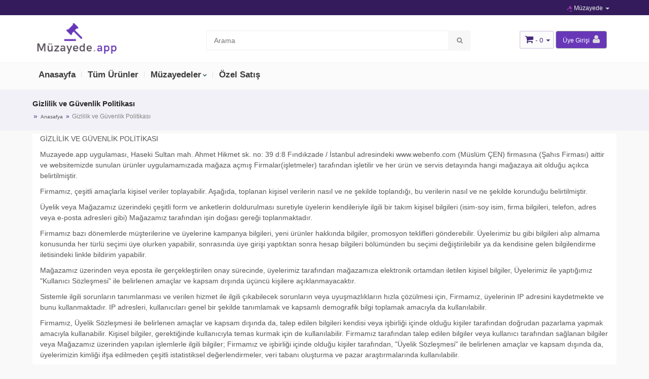

--- FILE ---
content_type: text/html; charset=UTF-8
request_url: https://www.muzayede.app/gizlilik-ve-guvenlik.html
body_size: 9878
content:

<!DOCTYPE html>
<html lang="tr">
  <head>
    <meta charset="utf-8">
    <meta http-equiv="X-UA-Compatible" content="IE=edge">
    <meta name="viewport" content="width=device-width, initial-scale=1">

        <meta name="robots" content="index, follow">
        
    <title>Gizlilik Ve Güvenlik Politikası  | Müzayede App</title>
    <!--
<meta name="description" content="">
    <meta name="keywords" content="">
-->
    			
    
    <meta name="publisher" content="Müzayede App">
    <meta name="copyright" content="Müzayede App">
    <meta name="reply-to" content="info@muzayede.app">
	<meta name="revisit-after" content="1 day">
    <link rel="icon" href="/favicon.png">
        
  	<script src="/assets/front/default/assets/plugins/cookie.js-gh-pages/cookie.min.js"></script>

  	<!-- Bootstrap core CSS -->
    <link href="/assets/bootstrap-3.2.0/css/bootstrap.min.css" rel="stylesheet">

    <!-- HTML5 shim and Respond.js for IE8 support of HTML5 elements and media queries -->
    <!--[if lt IE 9]>
      <script src="https://oss.maxcdn.com/html5shiv/3.7.2/html5shiv.min.js"></script>
      <script src="https://oss.maxcdn.com/respond/1.4.2/respond.min.js"></script>
    <![endif]-->

    <!-- Custom styles for this template -->
    <link href="/assets/front/default/assets/general.css?v=2" rel="stylesheet">
    <link href="/assets/front/default/assets/products.css?v=1" rel="stylesheet">
    <link href="/assets/front/default/assets/content.css" rel="stylesheet">
    <!-- firm_b2b -->
    <link href="/assets/front/default/assets/firma_b2b.css" rel="stylesheet">
    <link href="/assets/front/default/assets/firm_b2b_slider.css" rel="stylesheet">
    <!-- firm_b2b -->

    
    <link href="/assets/front/default/assets/main_menu.css" rel="stylesheet">
    <link href="/assets/front/default/assets/main_menu_left.css" rel="stylesheet">
    
    <script src="/assets/front/default/assets/js/jquery-3.6.0.min.js"></script>
    <script src="/assets/bootstrap-3.2.0/js/bootstrap.min.js"></script>
    
    <script src="/assets/front/default/assets/js/general.js"></script>
    
    <script type="text/javascript" src="/assets/front/default/assets/js/pey.js"></script>
    
    <!-- Font Awesome -->
    <link rel="stylesheet" href="/assets/front/default/assets/plugins/font-awesome-4.2.0/css/font-awesome.min.css">

<!-- validation -->
    <script src="/assets/front/default/assets/plugins/validator/jquery.validate.min.js"></script>
        <script src="/assets/front/default/assets/plugins/validator/localization/messages_tr.js"></script>
	    

    				<!-- plugin update_10_general_swipe21 -->
    	        <script src="/assets/front/default/assets/swipe/swipe.js"></script>
					<!-- plugin update_10_general_swipe21 -->
    			
    				<!-- plugin seo_share_tag_new -->
<!-- facebook tag -->
	<meta property="fb:app_id" content="1584277418287318" />
    <meta property="og:title" content="Gizlilik ve Güvenlik Politikası | Müzayede App" />
    <meta property="og:type" content="product" />
    <meta property="og:url" content="https://www.muzayede.app/gizlilik-ve-guvenlik.html" />
    <meta property="og:image" content="https://www.muzayede.app/index/image_thumbnail?src=" />
    <meta property="og:description" content="" />
<!-- facebook tag --> 

 <!-- for Google -->
<meta name="description" content="" />
<meta name="author" content="Müzayede App" />
<meta name="copyright" content="Müzayede App" />
<meta name="application-name" content="Müzayede App" />

<!-- for Twitter -->
<meta name="twitter:card" content="summary_large_image" />
<meta name="twitter:site" content="Müzayede App">
<meta name="twitter:creator" content="Müzayede App">
<meta name="twitter:title" content="Gizlilik ve Güvenlik Politikası | Müzayede App" />
<meta name="twitter:description" content="" />
<meta name="twitter:image" content="https://www.muzayede.app/" />
<!-- for Twitter -->  

					<!-- plugin seo_share_tag_new -->
    			
    				<!-- plugin Product_swipe -->
<script src="/assets/front/default/assets/plugins/slider21/product21.js"></script>
<link href="/assets/front/default/assets/plugins/slider21/product21.css" rel="stylesheet">
<script src="/assets/front/default/assets/swipe/swipe.js"></script>
					<!-- plugin Product_swipe -->
    			</head>
<script>
function feedback21(message="hello",ftype=1,link=false,timemus=2000){
	
	$("#feedback21").fadeIn("slow");
	$("#feedback21").find(".feedback21_message").html(message);
	
	$("#feedback21").find(".feedback21_message").removeClass("f21_error").removeClass("f21_success");
	if(ftype==1){
		$("#feedback21").find(".feedback21_message").addClass("f21_success");
	}else{
		$("#feedback21").find(".feedback21_message").addClass("f21_error");
	}
	
	setTimeout(function(){
		 $("#feedback21").fadeOut("slow");
		 
		 if(link == "reload"){
			 window.location.reload();
		 }else if(link=="cart_open"){
			
		 }else if(link != false){
			 window.location=link;
		 }
	}, timemus);
	
}

function cart_reload(){
	$.get( "/cart/cart_reload", function(str) {
			cart_top = $.parseHTML(str);
			$("#cart_position").html($(cart_top).contents());
			$("#cart_position").trigger("click");
			scrollto("#cart_position");
		});
}	
</script>

<body>



<script type="text/javascript">
function change_language(id){	
	$.ajax({ 
		type: "POST",
			url: '/cart/change_language/'+id,
			//data: data,
			dataType:"json",
			cache: false,
	beforeSend: function () {
			$("#loadingAjax").css('display','block');
		},
		success: function(data){ 
		
		window.location.reload();
		}
	}).done(function ( data ) {  
		$("#loadingAjax").css('display','none');
	});	
	
}

function start_counter(fini,cid="#demo",r_page=0){

	$.getJSON( "/pey/get_time/"+fini, function( ser_data ) {

		// Set the date we're counting down to
		var countDownDate = (ser_data.date_finish);
		//var countDownDate = new Date("7/6/2019 22:00:00").getTime();
		//dbg(countDownDate);
		
		 var now =(ser_data.anka);
		//var now = new Date().getTime();
		  
		// Update the count down every 1 second ////////////////////////////////////
		var x = setInterval(function() {
		 
		  var distance = countDownDate - now;
		    
		  // Time calculations for days, hours, minutes and seconds
		  var days = Math.floor(distance / (1000 * 60 * 60 * 24));
		  var hours = Math.floor((distance % (1000 * 60 * 60 * 24)) / (1000 * 60 * 60));
		  var minutes = Math.floor((distance % (1000 * 60 * 60)) / (1000 * 60));
		  var seconds = Math.floor((distance % (1000 * 60)) / 1000);
		    
		  // Output the result in cid"
		  
		  var mayi="<label> Kalan Süre : </label>";
		  if(days>0){ mayi= mayi+" <c21_day>"+days + "<sup>gün</sup> </c21_day>";}
		  if(days>0 || hours>0 ){ mayi=mayi+ " <c21_hour>"+ hours + "<sup>saat</sup></c21_hour>";}
		  if(days>0 || hours>0 || minutes>0 ){ mayi=mayi+ " <c21_hour>"+ minutes + "<sup>dakika</sup></c21_hour>";}
		  mayi=mayi+ "<c21_second> "+seconds + "<sup>saniye</sup></c21_second>";
		  $(cid).html(mayi);
		    
		  // If the count down is over, write some text xelas
		  if (distance < 0) {
		    clearInterval(x);
		    $(cid).html("Bitti");
		    
		    if(r_page>0){
		    	window.location.reload();
		    }
		  }
		  
		  // sanyadin
		  now= now+1000;
		  
		}, 1000);
		/////////////////////////////////////////////////////////
		
	});

} /// function

</script>
<div class="row" id="header">

				      		<div class="row" id="header_page_center_top_full">
	      		<div class="container">
	      		<!-- main center full start -->
												 
         
	        
	

												<div id="top_menu" style="float: right">
			<ul id="top_links">
						
							  <li class=" dropdown">
				  				  					  				  
					  <a href="https://www.muzayede.app/#" class="dropdown-toggle " data-toggle="dropdown"> 
					   <img src="/uploads/meta_icon/15915/61e654de938ad0e111edcd4cb276ad02.png" height=15> Müzayede <span class="caret"></span> 
					  </a>
					  						  	<ul class="dropdown-menu" role="menu">
							  						      <li><a href="https://www.muzayede.app/tumurunler.html"> <img src="/uploads/meta_icon/94/f4b9ec30ad9f68f89b29639786cb62ef.png" height=15> Tüm Ürünler</a>
						      						      </li>
							  						      <li><a href="https://www.muzayede.app/acik-muzayedeler.html"> <img src="/uploads/meta_icon/9921/79a9887268cef1276b3c9e33cc29580f.png" height=15> Tüm Müzayedeler</a>
						      						      </li>
							  						      <li><a href="https://www.muzayede.app/muzayede-paket-fiyatlari.html"> Müzayede app Fiyatları</a>
						      						      </li>
							  
						    </ul>
					  				  </li>
			
			</ul>
			</div>
	

					
					
				<!-- main center full end -->
				</div>
				</div>
								
		<div class="container">
			  <div class="row no-margin" id="header_container">
		
		      		<div class="col-md-3 col-xs-12" id="header_page_left">
		      		
		      		<div class="logo_container"> 
					<a href="/"><img src="/uploads/logo.png" class="logo" height=74> </a>
					</div>
		      							
					</div>
					
		      		
					<div class="col-md-6 col-xs-12 no-padding"  id="header_page_center">
		      		<!-- main center start -->
		      		
							      		
					
		      															<script type="text/javascript">
/*
$(document).ready(function() {
	$('#search_list').hide();
	$("#search_words_top").on('input', function() {
		var search_words = $(this).val();
		if (search_words.length >= 3) {
			$.post('/meta/search_top', { search_words: search_words }, function(data) {
				$('#search_list').empty();
				$('#search_list').show();
				if( data.length>0){
					$.each(data, function() {
						$('#search_list').append('<a href="' + this.link + '" >' + this.title + ' ('+this.short_name+')</a>');
					});
				}else{
					$('#search_list').append('<li><p class="text-red"> Sonuç Bulunmadı !</p></li>');
				}
			}, "json");
		}else{
			$('#search_list').empty();
			$('#search_list').hide();
		}
	});
});
*/
</script>
	
			<div id="top_search" class="dd">
			
				<form  action="https://www.muzayede.app/tumurunler.html" method="post" enctype="multipart/form-data" id="search_form">
				    
				    <button type="submit" class="btn btn-sm col-md-1 pull-right"> <i class="fa fa-search"></i> </button>
				    <div class="col-md-11 input_container pull-right">
				    	<input type="text" placeholder="Arama" name="search_words" id="search_words_top" autocomplete="off" value="" >
						<div id="search_list"> </div>
					</div>
						
				</form>
				
			</div>	
			
			
						
						

						
						
						
					
										<!-- main center end -->
					 </div>
					
							      		<div class="col-md-3 col-xs-12" id="header_page_right">
		      		<!-- main right start -->
													
<div class="my_account_container" style="float: right">
 			
              <div class="my_account_header">
                            	<a href="giris21.html" class="login_button" role="button"> Üye Girişi
              	<i class="fa fa-user"></i>
              	</a>
                            </div>
              
                            <div id="my_account" class="row non-login">
	            <ul class="my_account no-padding">
	            	<li> <a href="giris21.html" class="text-my_account1"><i class="fa fa-sign-in"></i> Üye Girişi</a></li>
	            	<li> <a href="giris21.html" class="text-my_account1"><i class="fa fa-plus"></i> Kayıt Ol</a></li>
				</ul>
              </div>
              
</div>

													

			<div id="cart_position" class="">
 			
              <div class="top_cart_header">
              	<a href="/cart" class="hidden text-cart">Sepet</a> 
              	<i class="fa fa-shopping-cart text-cart"></i> 
              	<span class="text-cart"> - 0</span> <span class="caret text-cart"></span>
              </div>
              
              <div id="top_cart" class="row">
              
                                <p class="col-sm-12  text-center"> <br>Sepet Boş</p>
                             
                 
              </div>
		</div>
		

						
						
					<!-- main right end -->
					</div>
								
		</div>
		</div>

							<div class="row no-margin"> 
		      		<div class="col-md-12" id="header_page_center_bottom_full">
		      		<div class="container">
		      		<!-- main center full start -->
													<script>
	$(document).ready(function(){
		$("#simple_menu li:has(ul)>a").click(function(e){
			if(max_width(768)){
				//e.preventDefault();
			}	
		});
	});
</script>
<style>
@media only screen and  (max-width: 768px) {
	#simple_menu {
		max-height:275px;
	}
}
</style>


<div class="main_menu-toggle-image">
	<div class="toggleline"></div>
	<div class="toggleline"></div>
	<div class="toggleline"></div>
</div>

	<div id="primary_nav_wrap">
		
			<ul id="simple_menu" class="close_menu">
						
						
			  <li  >
			  
			  	 			  	 <a href="https://www.muzayede.app/muzayedeapp.html" class=" inline">Anasayfa</a>
			  	 			  			  </li>
						
						
			  <li  >
			  
			  	 			  	 <a href="https://www.muzayede.app/tumurunler.html" class=" inline">Tüm Ürünler</a>
			  	 			  			  </li>
						
						
			  <li  >
			  
			  	 			  	 <a href="https://www.muzayede.app/muzayedeler.html" class="has_sub inline">Müzayedeler</a>
			  	 			  			  <span class="sub_arrow">✛</span>
			  	<ul>
			  				  	  <li>
			  	  			  	  <a href="https://www.muzayede.app/acik-muzayedeler.html" class=" inline">Tüm Müzayedeler</a>
			      			      </li>
			     			  	  <li>
			  	  			  	  <a href="https://www.muzayede.app/muzayede-arsivleri.html" class=" inline">Arşiv Müzayedeler</a>
			      			      </li>
			     
			    </ul>
			  			  </li>
						
						
			  <li  >
			  
			  	 			  	 <a href="https://www.muzayede.app/dukkan.html" class=" inline">Özel Satış</a>
			  	 			  			  </li>
			
			
			</ul>
			</div>

		

						
					<!-- main center full end -->
					</div>
					</div>
				</div>	
								
</div>



     
<script type="text/javascript">
$(document).ready(function(){
	$(".cart21_alert_close").click(function(){ $(this).parents(".cart21_alert").remove(); });
});
</script>

  


	
	


<div class="staic_page">
		  		 
      		<div class="page_header ">
			<div class="container">	
			<h1 class="page_title">Gizlilik ve Güvenlik Politikası</h1>
			
			<div class="breadcrumb">
				 <ul>
			      <li class=""><a href="/" class="">Anasafya</a></li> 
			      <li class=" breadcrumb_active">Gizlilik ve Güvenlik Politikası</li>
			     </ul>
			</div>
			
			 </div>
			</div>
				
		<div class="container">
			<div class="page_body">
								
	      			      		
								<div class="col-md-12 no-padding"  id="page_center">
	      		<!-- main center start -->
	      		
					      		
	      													
<div class="no-margin col-md-12" style="z-index: 2;">
	
<p>GİZLİLİK VE G&Uuml;VENLİK POLİTİKASI</p>
<p>Muzayede.app uygulaması,&nbsp;Haseki Sultan mah. Ahmet Hikmet sk. no: 39 d:8 Fındıkzade / İstanbul adresindeki www.webenfo.com (M&uuml;sl&uuml;m &Ccedil;EN) firmasına (Şahıs Firması) aittir ve websitemizde sunulan &uuml;r&uuml;nler uygulamamızada mağaza a&ccedil;mış Firmalar(işletmeler) tarafından işletilir ve her &uuml;r&uuml;n ve servis detayında hangi mağazaya ait olduğu a&ccedil;ıkca belirtilmiştir.</p>
<p>Firmamız, &ccedil;eşitli ama&ccedil;larla kişisel veriler toplayabilir. Aşağıda, toplanan kişisel verilerin nasıl ve ne şekilde toplandığı, bu verilerin nasıl ve ne şekilde korunduğu belirtilmiştir.</p>
<p>&Uuml;yelik veya Mağazamız &uuml;zerindeki &ccedil;eşitli form ve anketlerin doldurulması suretiyle &uuml;yelerin kendileriyle ilgili bir takım kişisel bilgileri (isim-soy isim, firma bilgileri, telefon, adres veya e-posta adresleri gibi) Mağazamız tarafından işin doğası gereği toplanmaktadır.</p>
<p>Firmamız bazı d&ouml;nemlerde m&uuml;şterilerine ve &uuml;yelerine kampanya bilgileri, yeni &uuml;r&uuml;nler hakkında bilgiler, promosyon teklifleri g&ouml;nderebilir. &Uuml;yelerimiz bu gibi bilgileri alıp almama konusunda her t&uuml;rl&uuml; se&ccedil;imi &uuml;ye olurken yapabilir, sonrasında &uuml;ye girişi yaptıktan sonra hesap bilgileri b&ouml;l&uuml;m&uuml;nden bu se&ccedil;imi değiştirilebilir ya da kendisine gelen bilgilendirme iletisindeki linkle bildirim yapabilir.</p>
<p>Mağazamız &uuml;zerinden veya eposta ile ger&ccedil;ekleştirilen onay s&uuml;recinde, &uuml;yelerimiz tarafından mağazamıza elektronik ortamdan iletilen kişisel bilgiler, &Uuml;yelerimiz ile yaptığımız "Kullanıcı S&ouml;zleşmesi" ile belirlenen ama&ccedil;lar ve kapsam dışında &uuml;&ccedil;&uuml;nc&uuml; kişilere a&ccedil;ıklanmayacaktır.</p>
<p>Sistemle ilgili sorunların tanımlanması ve verilen hizmet ile ilgili &ccedil;ıkabilecek sorunların veya uyuşmazlıkların hızla &ccedil;&ouml;z&uuml;lmesi i&ccedil;in, Firmamız, &uuml;yelerinin IP adresini kaydetmekte ve bunu kullanmaktadır. IP adresleri, kullanıcıları genel bir şekilde tanımlamak ve kapsamlı demografik bilgi toplamak amacıyla da kullanılabilir.</p>
<p>Firmamız, &Uuml;yelik S&ouml;zleşmesi ile belirlenen ama&ccedil;lar ve kapsam dışında da, talep edilen bilgileri kendisi veya işbirliği i&ccedil;inde olduğu kişiler tarafından doğrudan pazarlama yapmak amacıyla kullanabilir. Kişisel bilgiler, gerektiğinde kullanıcıyla temas kurmak i&ccedil;in de kullanılabilir. Firmamız tarafından talep edilen bilgiler veya kullanıcı tarafından sağlanan bilgiler veya Mağazamız &uuml;zerinden yapılan işlemlerle ilgili bilgiler; Firmamız ve işbirliği i&ccedil;inde olduğu kişiler tarafından, "&Uuml;yelik S&ouml;zleşmesi" ile belirlenen ama&ccedil;lar ve kapsam dışında da, &uuml;yelerimizin kimliği ifşa edilmeden &ccedil;eşitli istatistiksel değerlendirmeler, veri tabanı oluşturma ve pazar araştırmalarında kullanılabilir.</p>
<p>Firmamız, gizli bilgileri kesinlikle &ouml;zel ve gizli tutmayı, bunu bir sır saklama y&uuml;k&uuml;m&uuml; olarak addetmeyi ve gizliliğin sağlanması ve s&uuml;rd&uuml;r&uuml;lmesi, gizli bilginin tamamının veya herhangi bir kısmının kamu alanına girmesini veya yetkisiz kullanımını veya &uuml;&ccedil;&uuml;nc&uuml; bir kişiye ifşasını &ouml;nlemek i&ccedil;in gerekli t&uuml;m tedbirleri almayı ve gerekli &ouml;zeni g&ouml;stermeyi taahh&uuml;t etmektedir.</p>
<p>KREDİ KARTI G&Uuml;VENLİĞİ</p>
<p>Firmamız, alışveriş sitelerimizden alışveriş yapan kredi kartı sahiplerinin g&uuml;venliğini ilk planda tutmaktadır. Kredi kartı bilgileriniz hi&ccedil;bir şekilde sistemimizde saklanmamaktadır.</p>
<p>İşlemler s&uuml;recine girdiğinizde g&uuml;venli bir sitede olduğunuzu anlamak i&ccedil;in dikkat etmeniz gereken iki şey vardır. Bunlardan biri tarayıcınızın en alt satırında bulunan bir anahtar ya da kilit simgesidir. Bu g&uuml;venli bir internet sayfasında olduğunuzu g&ouml;sterir ve her t&uuml;rl&uuml; bilgileriniz şifrelenerek korunur. Bu bilgiler, ancak satış işlemleri s&uuml;recine bağlı olarak ve verdiğiniz talimat istikametinde kullanılır. Alışveriş sırasında kullanılan kredi kartı ile ilgili bilgiler alışveriş sitelerimizden bağımsız olarak 128 bit SSL (Secure Sockets Layer) protokol&uuml; ile şifrelenip sorgulanmak &uuml;zere ilgili bankaya ulaştırılır. Kartın kullanılabilirliği onaylandığı takdirde alışverişe devam edilir. Kartla ilgili hi&ccedil;bir bilgi tarafımızdan g&ouml;r&uuml;nt&uuml;lenemediğinden ve kaydedilmediğinden, &uuml;&ccedil;&uuml;nc&uuml; şahısların herhangi bir koşulda bu bilgileri ele ge&ccedil;irmesi engellenmiş olur.<br />Online olarak kredi kartı ile verilen siparişlerin &ouml;deme/fatura/teslimat adresi bilgilerinin g&uuml;venilirliği firmamiz tarafından Kredi Kartları Dolandırıcılığı'na karşı denetlenmektedir. Bu y&uuml;zden, alışveriş sitelerimizden ilk defa sipariş veren m&uuml;şterilerin siparişlerinin tedarik ve teslimat aşamasına gelebilmesi i&ccedil;in &ouml;ncelikle finansal ve adres/telefon bilgilerinin doğruluğunun onaylanması gereklidir. Bu bilgilerin kontrol&uuml; i&ccedil;in gerekirse kredi kartı sahibi m&uuml;şteri ile veya ilgili banka ile irtibata ge&ccedil;ilmektedir.<br />&Uuml;ye olurken verdiğiniz t&uuml;m bilgilere sadece siz ulaşabilir ve siz değiştirebilirsiniz. &Uuml;ye giriş bilgilerinizi g&uuml;venli koruduğunuz takdirde başkalarının sizinle ilgili bilgilere ulaşması ve bunları değiştirmesi m&uuml;mk&uuml;n değildir. Bu ama&ccedil;la, &uuml;yelik işlemleri sırasında 128 bit SSL g&uuml;venlik alanı i&ccedil;inde hareket edilir. Bu sistem kırılması m&uuml;mk&uuml;n olmayan bir uluslararası bir şifreleme standardıdır.</p>
<p>Bilgi hattı veya m&uuml;şteri hizmetleri servisi bulunan ve a&ccedil;ık adres ve telefon bilgilerinin belirtildiği İnternet alışveriş siteleri g&uuml;n&uuml;m&uuml;zde daha fazla tercih edilmektedir. Bu sayede aklınıza takılan b&uuml;t&uuml;n konular hakkında detaylı bilgi alabilir, online alışveriş hizmeti sağlayan firmanın g&uuml;venirliği konusunda daha sağlıklı bilgi edinebilirsiniz.</p>
<p>Not: İnternet alışveriş sitelerinde firmanın a&ccedil;ık adresinin ve telefonun yer almasına dikkat edilmesini tavsiye ediyoruz. Alışveriş yapacaksanız alışverişinizi yapmadan &uuml;r&uuml;n&uuml; aldığınız mağazanın b&uuml;t&uuml;n telefon / adres bilgilerini not edin. Eğer g&uuml;venmiyorsanız alışverişten &ouml;nce telefon ederek teyit edin. Firmamıza ait t&uuml;m online alışveriş sitelerimizde firmamıza dair t&uuml;m bilgiler ve firma yeri belirtilmiştir.</p>
<p>&nbsp;</p>
<p>&Uuml;&Ccedil;&Uuml;NC&Uuml; TARAF WEB SİTELERİ VE UYGULAMALAR<br />Mağazamız, web sitesi d&acirc;hilinde başka sitelere link verebilir. Firmamız, bu linkler vasıtasıyla erişilen sitelerin gizlilik uygulamaları ve i&ccedil;eriklerine y&ouml;nelik herhangi bir sorumluluk taşımamaktadır. Firmamıza ait sitede yayınlanan reklamlar, reklamcılık yapan iş ortaklarımız aracılığı ile kullanıcılarımıza dağıtılır. İş bu s&ouml;zleşmedeki Gizlilik Politikası Prensipleri, sadece Mağazamızın kullanımına ilişkindir, &uuml;&ccedil;&uuml;nc&uuml; taraf web sitelerini kapsamaz.</p>
<p>İSTİSNAİ HALLER<br />Aşağıda belirtilen sınırlı hallerde Firmamız, işbu "Gizlilik Politikası" h&uuml;k&uuml;mleri dışında kullanıcılara ait bilgileri &uuml;&ccedil;&uuml;nc&uuml; kişilere a&ccedil;ıklayabilir. Bu durumlar sınırlı sayıda olmak &uuml;zere;<br />1.Kanun, Kanun H&uuml;km&uuml;nde Kararname, Y&ouml;netmelik v.b. yetkili hukuki otorite tarafından &ccedil;ıkarılan ve y&uuml;r&uuml;rl&uuml;l&uuml;kte olan hukuk kurallarının getirdiği zorunluluklara uymak;<br />2.Mağazamızın kullanıcılarla akdettiği "&Uuml;yelik S&ouml;zleşmesi"'nin ve diğer s&ouml;zleşmelerin gereklerini yerine getirmek ve bunları uygulamaya koymak amacıyla;<br />3.Yetkili idari ve adli otorite tarafından usul&uuml;ne g&ouml;re y&uuml;r&uuml;t&uuml;len bir araştırma veya soruşturmanın y&uuml;r&uuml;t&uuml;m&uuml; amacıyla kullanıcılarla ilgili bilgi talep edilmesi;<br />4.Kullanıcıların hakları veya g&uuml;venliklerini korumak i&ccedil;in bilgi vermenin gerekli olduğu hallerdir.</p>
<p>E-POSTA G&Uuml;VENLİĞİ<br />Mağazamızın M&uuml;şteri Hizmetleri&rsquo;ne, herhangi bir siparişinizle ilgili olarak g&ouml;ndereceğiniz e-postalarda, asla kredi kartı numaranızı veya şifrelerinizi yazmayınız. E-postalarda yer alan bilgiler &uuml;&ccedil;&uuml;nc&uuml; şahıslar tarafından g&ouml;r&uuml;lebilir. Firmamız e-postalarınızdan aktarılan bilgilerin g&uuml;venliğini hi&ccedil;bir koşulda garanti edemez.</p>
<p>TARAYICI &Ccedil;EREZLERİ<br />Firmamız, mağazamızı ziyaret eden kullanıcılar ve kullanıcıların web sitesini kullanımı hakkındaki bilgileri teknik bir iletişim dosyası (&Ccedil;erez-Cookie) kullanarak elde edebilir. Bahsi ge&ccedil;en teknik iletişim dosyaları, ana bellekte saklanmak &uuml;zere bir internet sitesinin kullanıcının tarayıcısına (browser) g&ouml;nderdiği k&uuml;&ccedil;&uuml;k metin dosyalarıdır. Teknik iletişim dosyası site hakkında durum ve tercihleri saklayarak İnternet'in kullanımını kolaylaştırır.</p>
<p>Teknik iletişim dosyası, siteyi ka&ccedil; kişinin ziyaret ettiğini, bir kişinin siteyi hangi ama&ccedil;la, ka&ccedil; kez ziyaret ettiğini ve ne kadar sitede kaldıkları hakkında istatistiksel bilgileri elde etmeye ve kullanıcılar i&ccedil;in &ouml;zel tasarlanmış kullanıcı sayfalarından dinamik olarak reklam ve i&ccedil;erik &uuml;retilmesine yardımcı olur. Teknik iletişim dosyası, ana bellekte veya e-postanızdan veri veya başkaca herhangi bir kişisel bilgi almak i&ccedil;in tasarlanmamıştır. Tarayıcıların pek &ccedil;oğu başta teknik iletişim dosyasını kabul eder bi&ccedil;imde tasarlanmıştır ancak kullanıcılar dilerse teknik iletişim dosyasının gelmemesi veya teknik iletişim dosyasının g&ouml;nderildiğinde uyarı verilmesini sağlayacak bi&ccedil;imde ayarları değiştirebilirler.</p>
<p>Firmamız, işbu "Gizlilik Politikası" h&uuml;k&uuml;mlerini dilediği zaman sitede yayınlamak veya kullanıcılara elektronik posta g&ouml;ndermek veya sitesinde yayınlamak suretiyle değiştirebilir. Gizlilik Politikası h&uuml;k&uuml;mleri değiştiği takdirde, yayınlandığı tarihte y&uuml;r&uuml;rl&uuml;k kazanır.</p>
<p>Gizlilik politikamız ile ilgili her t&uuml;rl&uuml; soru ve &ouml;nerileriniz i&ccedil;in info@muzayede.app adresine email g&ouml;nderebilirsiniz. Firmamız&rsquo;a ait aşağıdaki iletişim bilgilerinden ulaşabilirsiniz.</p>			 						      
</div>

					
					
					
				
								<!-- main center end -->
				 </div>
								
							</div>
			</div>	
							
		</div>

<div class="clearfix"></div>
		
		<div class="row" id="footer">
		<div class="container">
		<div class="clearfix"></div><br>
	      		
	      		<div class="col-md-12 no-padding" id="page_center_top_full">
	      		<!-- main center full start -->
	      							<!-- main center full end -->
				
				</div>
				
				
	      	<div class="row" id="page_center">
	      		<!-- main left start -->
								<!-- main left end -->
				
				
				<div class="col-md-8"  id="page_center">
	      		<!-- main center start -->
	      						
				
															
	<div id="footer_menu">
						<div class="col-md-4">
			  	<h4 class="title">İletişim ve Destek</h4>
			  			  	<ul class="no-liststyle">
			  				      <li><a href="https://www.muzayede.app/hakkimizda.html"> Hakkımızda</a>
			      			      </li>
			     			      <li><a href="https://www.muzayede.app/iletisim.html"> İletişim</a>
			      			      </li>
			     			      <li><a href="https://www.muzayede.app/SSS.html"> Sıkça Sorulan Sorular</a>
			      			      </li>
			     			      <li><a href="https://www.muzayede.app/muzayede-paket-fiyatlari.html"> Müzayede app Fiyatları</a>
			      			      </li>
			     			      <li><a href="https://www.muzayede.app/download-app.html"> Download app</a>
			      			      </li>
			     
			    </ul>
			  			</div>
						<div class="col-md-4">
			  	<h4 class="title">Müşteri Servisi</h4>
			  			  	<ul class="no-liststyle">
			  				      <li><a href="https://www.muzayede.app/siparislerim.html"> Siparişlerim</a>
			      			      </li>
			     			      <li><a href="https://www.muzayede.app/desteklerim.html"> Desteklerim</a>
			      			      </li>
			     			      <li><a href="https://www.muzayede.app/sifremiunuttum.html"> Şifremi unuttum</a>
			      			      </li>
			     			      <li><a href="https://www.muzayede.app/tr-rss"> RSS</a>
			      			      </li>
			     			      <li><a href="https://www.muzayede.app/muzayede-basvuru-satici-ol.html"> Başvuru Formu</a>
			      			      </li>
			     
			    </ul>
			  			</div>
						<div class="col-md-4">
			  	<h4 class="title">Bilgi</h4>
			  			  	<ul class="no-liststyle">
			  				      <li><a href="https://www.muzayede.app/sartlar-ve-kosullar.html"> Şartlar ve Koşullar</a>
			      			      </li>
			     			      <li><a href="https://www.muzayede.app/uyelik-sozlesmesi.html"> Üyelik Sözleşmesi</a>
			      			      </li>
			     			      <li><a href="https://www.muzayede.app/gizlilik-ve-guvenlik.html"> Gizlilik ve Güvenlik Politikası</a>
			      			      </li>
			     			      <li><a href="https://www.muzayede.app/kargo_bilgileri.html"> Kargo Bilgileri</a>
			      			      </li>
			     			      <li><a href="https://www.muzayede.app/odeme_bilgilendirme.html"> Ödeme Bilgileri</a>
			      			      </li>
			     			      <li><a href="https://www.muzayede.app/tumurunler.html"> Tüm Ürünler</a>
			      			      </li>
			     
			    </ul>
			  			</div>
			
	</div>

		

					
								
				
								
				<!-- main center end -->
				 </div>
				
	      		<div class="col-md-4" id="page_right">
	      			
	      		<!-- main right start -->
	      													 <h4 class="title">Muzayede.app</h4><adress class="text-footer"> <i class="fa fa-map-marker text-cart21"> </i> Fındıkzade / İstanbul</adress> <br>
<a href="tel:+90 545 916 48 20" target="_top" class="text-footer"> <i class="fa fa-phone text-cart21"> </i> +90 545 916 48 20 </a> <br>
			<!-- plugin plugin_key -->
			 <a href="https://api.whatsapp.com/send?phone=905459164820" target="_blank" class="text-footer"><img src="/img/Whatsappnumber.png" height=24 alt="Whatsapp number" > Whatsapp</a> <br>
			<!-- plugin plugin_key -->
    		
<a href="mailto:info@muzayede.app" target="_top" class="text-footer"> <i class="fa fa-envelope text-cart21"> </i> info@muzayede.app</a>
					

					
								
				<!-- main right end -->
				</div>
			</div>		
			
					      		<div class="col-md-12" id="page_center_bottom_full">
	      		<!-- main center full start -->
	      		
																			
				<div class="social_link" style="float: left">
							 			
		 			<a href="https://www.facebook.com/" target="_blank"><img class="social_img" src="/uploads/200/social/2017/08/24/facebook2.png" title="Facebook" height="16" ></a>
		 		
 							 			
		 			<a href="https://www.instagram.com/muzayede.app" target="_blank"><img class="social_img" src="/uploads/200/social/2017/08/24/instagram.png" title="Instagram" height="16" ></a>
		 		
 					
				</div>
								
	

					
				<div class="clearfix"></div> <br>
	        	<!-- main center full end -->
				</div>
								
				<div class="clearfix"></div>
				
				<div class="">
				<p class="company_text">@2019 Supported by <a href="https://www.muzayedesitesi.com/" class="text-eticaret" target="_blank">müzayede sitesi</a></p>
	        	</div>
				
			</div>	
			</div>
	
   
   
   <div id="scrolltoTop" class="showtotop"><i class="fa fa-angle-up"></i></div>
    				<!-- plugin update_07_popuplar -->
    				
	
<div class="pey_approve_alert" style="display:none;">
	<div class="container_pey_approve col-xs-10 col-sm-10 col-md-6 col-lg-6"><span class="pey_approve_alert_close cancel_pey">X</span>
		<div class="alert alert-warnning text-center">
			<b class="title">Teklif Onaylama</b>  
			<div class="clearfix"></div> <br>
			<div> <span id="approve_alert_last_pey" class="bold">x</span> pey vereceksiniz onaylıyor musunuz ?</div>
			<div class="clearfix"></div> <br>
			
						<div><b class="text-red">Uyarı:</b> Peyler silinmez ve peyler sonradan azaltılamaz !</div>
			<div class="clearfix"></div> <br>
						
			<button id="cancel_pey" class="btn btn-md btn-danger cancel_pey" > Vazgeç</button>
			<a id="approve_pey" class="btn btn-md btn-success" onclick="pey_approve()"> Onaylıyorum </a>
			
		</div>
	</div>
</div>

   
<script type="text/javascript">
function feedback21(message="hello",ftype=1,link=false,timemus=2000){
	
	$("#feedback21").fadeIn("slow");
	$("#feedback21").find(".feedback21_message").html(message);
	
	$("#feedback21").find(".feedback21_message").removeClass("f21_error").removeClass("f21_success");
	if(ftype==1){
		$("#feedback21").find(".feedback21_message").addClass("f21_success");
	}else{
		$("#feedback21").find(".feedback21_message").addClass("f21_error");
	}
	
	setTimeout(function(){
		 $("#feedback21").fadeOut("slow");
		 
		 if(link == "reload"){
			 window.location.reload();
		 }else if(link=="cart_open"){
			
		 }else if(link != false){
			 window.location=link;
		 }
	}, timemus);
	
}

function cart_reload(){
	$.get( "/cart/cart_reload", function( str ) {
			cart_top = $.parseHTML(str);
			$("#cart_position").html($(cart_top).contents());
			$("#cart_position").trigger("click");
			scrollto("#cart_position");
		});
}	
</script>
 
<div class="feedback21" id="feedback21">
		<div class="f21_box">
			<div class="feedback21_message ">Başarıyla Sepete eklendi ! </div>
		</div>
	</div>

					<!-- plugin update_07_popuplar -->
    			
   
   


    				<!-- plugin google_analytic_code -->
					    		
    			
					    			 
					
    			<!-- Global site tag (gtag.js) - Google Analytics -->
<script async src="https://www.googletagmanager.com/gtag/js?id= ddd"></script>
<script>
  window.dataLayer = window.dataLayer || [];
  function gtag(){dataLayer.push(arguments);}
  gtag('js', new Date());

  gtag('config', ' ddd');
</script>
			
					
					<!-- plugin google_analytic_code -->
    			
    			
    			
<div class="feedback21" id="feedback21">
	<div class="f21_box">
		<div class="feedback21_message ">Başarıyla Sepete eklendi ! </div>
	</div>
</div>

<div id="loadingAjax">
    <div class="middle">
        <div class="inner">
            <img src="/img/ajax-loader.gif" />
            <p class="feedback"> Loading....</p>
        </div>
    </div>
</div> 
    			
    				<!-- plugin live_now -->
<script type="text/javascript">
$(document).ready(function(){
live_now("start");
	 live_timer =setInterval(function(){
    	    
		live_now("deneme");
    	    
		}, get_random_live(50,70)*1000);
function live_now(dd=false){

 $.ajaxSetup({ cache: false,timeout:10000 });
	 $.get( "/live_now",function( live_now ) {});

    	    
}
function get_random_live(min, max) {
	  return Math.floor(Math.random() * (max - min + 1) ) + min;
	}
    	    
});
    	    
</script>
					<!-- plugin live_now -->
    			</body>
</html>




--- FILE ---
content_type: text/css
request_url: https://www.muzayede.app/assets/front/default/assets/general.css?v=2
body_size: 7311
content:
/* general */

body {
    padding-bottom: 40px;
    color: #4c4c4c;
    /* background: #FFF url(/img/bg.png) repeat top left; */
    width: 100%;
    position: inherit;
    /* margin-top: 10px; */
    font-family: Helvetica Neue, Helvetica, Arial, sans-serif;
    background: #f7f7f7ba;
  }
  p, span, li {
      color: #565656;
      line-height: 1.5;
      font-size: 14px;
  }
  ul {
      margin-bottom: 0px;
  }
  a:focus, a:hover {
      text-decoration: none;
  }
  
  .h1, .h2, .h3, h1, h2, h3 {
      
  }
  ul, ol {
      padding: 0;
  }
  .staic_page ul, ol {
      -webkit-padding-start: 25px;
  }
  .staic_page .nav-tabs {
       -webkit-padding-start: 0px;
  }
  .row {
      margin: 0;
  }
  
  .order-steps {
      position: relative;
      padding: 22px 12px 20px 12px;
  }
  
  .order-steps .step {
      width: 25%;
      float: left;
      position: relative;
  }
  
  .order-steps .step.active {
      color: #34353e;
  }
  .order-steps .step.active {
      font-weight: bold;
  }
  .order-steps .step .step-title{
      font-size: 14px;
      padding: 0;
      margin: 0;
      font-weight: 400;
      color: #cc0033;
  }
  .order-steps .step.done .step-title{
      font-weight: 600;
      color: #194e5c;
  }
  .order-steps .step.active .step-title
  {
      font-weight: 600;
      color: #cc0033;
  }
  
  .order-steps .step.done:before {
      background: #cc0033;
  }
  
  .order-steps .step.done:first-of-type:before {
      background: #cc0033;
  }
  
  .align-center, .center-align, .order-steps .step {
      text-align: center;
  }
  
  
  .order-steps .step:first-of-type:before {
      left: 0%;
  }
  .order-steps .step:before {
      content: "";
      position: absolute;
      top: 0;
      bottom: 19px;
      left: 0;
      right: 0;
      height: 2px;
      background: #d0d0d0;
      z-index: 0;
      margin: auto;
  }
  
  .order-steps .step.active:before {
      background: -moz-linear-gradient(to right,#cc0033 0%,#cc0033 50%,#cc0033 50%,#e6e6e6 100%);
      background: -webkit-linear-gradient(to right,#cc0033 0%,#cc0033 50%,#cc0033 50%,#e6e6e6 100%);
      background: linear-gradient(to right,#cc0033 0%,#cc0033 50%,#cc0033 50%,#e6e6e6 100%);
  }
  
  .order-steps .step.active .step-badge {
      background: -moz-linear-gradient(to right,#cc0033 0%,#cc0033 50%,#cc0033 50%,#c5c5c5 100%);
      background: -webkit-linear-gradient(to right,#cc0033 0%,#cc0033 50%,#cc0033 50%,#c5c5c5 100%);
      background: linear-gradient(to right,#cc0033 0%,#cc0033 50%,#cc0033 50%,#c5c5c5 100%);
  }
  .order-steps .step.done .step-badge {
       background-color: #cc0033;
  }
  .order-steps .step-badge {
      margin: 0 auto;
      -webkit-border-radius: 99px;
      -moz-border-radius: 99px;
      border-radius: 99px;
      width: 44px;
      height: 44px;
      position: relative;
      z-index: 1;
      line-height: 44px;
      margin-bottom: 5px;
      background-color: #9c9c9c;
      color: #fff;
      font-weight: 600;
  }
  
  .featurefeedback{
      display:none; 
      color: red;
  }
  
  @media (min-width: 1200px){
  .container {
      width: 1190px;
  }
  }
  #loadingAjax {
      display:none; z-index:9999999; position:fixed; width:100%; height:100%; overflow:hidden; background-color:#fff; -ms-filter: "progid:DXImageTransform.Microsoft.Alpha(Opacity=50)";
  
    /* IE 5-7 */
    filter: alpha(opacity=50);
  
    /* Netscape */
    -moz-opacity: 0.5;
  
    /* Safari 1.x */
    -khtml-opacity: 0.5;
  
    /* Good browsers */
    opacity: 0.5;}
    #loadingAjax .middle { position:absolute; width:100%; margin-top: -24px; top: 50%; height:52px; text-align:center;}
    #loadingAjax .middle img{ max-width: 23%;}
    #loadingAjax .middle .inner{ width: 333px;  margin: auto;  display: block;}
  
      
  .staic_page{
      min-height: 450px;
      width: 100%;
  }
  .staic_page>.container {
      background: #ffffff;
      padding: 0;
  }
  
  @media (min-width: 1200px){
  .container {
      width: 90%;
      max-width: 1366px;
      padding: 0;
  }
  }
  
  
  #page_center {
      margin: 0;
      padding: 0;
  }
  #header{
       background: white;
       /* border-bottom: 10px solid black; */
  }
  
  #page_center_top_full {
      padding: 0;
  }
  
  #header_page_center_bottom_full {
      padding: 0;
      height: 55px;
      line-height: 55px;
      margin-top: 3px;
      background: #fbfbfb;
      border: solid #f7f7f7;
      border-width: 1px 0 2px 0;
      /* background-image: linear-gradient(to bottom, #eaeaea 0%,#ffffff 100%); */
  }
  #header_page_center_top_full a {
      font-size: 12px;
      color: #868686;
  }
  #header_page_center_top_full a:hover{
      color: #6737b8;
  }
  
  #page_left {
      padding: 0px 5px 0px 0px;
  }
  #header_container{
      position: relative;
      padding: 10px 0 0px 0px;
      min-height: 80px;
      /* border-bottom: 3px solid #2d2d2d; */
  }
  
  #header_page_left {
      padding: 0;
      /* min-height: inherit; */
  }
  #header_page_center_top_full {
      background: #331b5c;
      /* padding: 1px 0px; */
      height: 30px;
      line-height: 30px;
      /* margin-top: 10px; */
      /* border-bottom: 2px solid #b9b9b91f; */
  }
  
  #header_page_center {
      position: relative;
      min-height: inherit;
  }
  #button_pay {
      background: green;
          color: white;
  }
  .bg-button {
      background-color: #6737b8 !important;
      color: #FFFFFF !important;
      min-height: 29px;
      line-height: 32px;
      border-radius: 4px;
      font-size: 14px;
      border: none !important;
      padding: 0px 18px;
      font-weight: 400;
  }
  
  .bg-button:hover{
      /*
          background-color:#E8561E;
          color:#ffffff;        */
  }
  
  
  .bg-cart_button {
      background-color: #002b5c !important;
      padding: 2px 18px;
      border: 0;
      color: #ffffff !important;
  }
  .bg-cart_button:hover {
      color: white;
  }
  .logo_container {
      display: block;
      position: relative;
      height: inherit;
      /* border:2px solid rgba(33, 48, 78, 0.05); */
      width: 100%;
      padding: 2px;
      border-radius: 4px;
      min-height: inherit;
      text-align: center;
  }
  .logo_container .logo{
       position: absolute;
       left: 0;
       top: 0;
       display: block;
       margin: auto;
       max-height: 112px;
       /* right: 0; */
   }
  .guide_text {
      position: absolute;
      top: 0;
      left: 0;
      color: #398d20;
      
  }
  .slogan_text {
      font-size: 27px;
      display: block;
      text-align: -webkit-center;
      color: #131001;
  }
  .title{
      font-size: 20px;
      font-weight: 500;
      color: #000000;
      padding: 4px;
  }
  .brand_box .title{
       color: #000000;
       font-size: 24px;
       margin:0;
  }
  .title-s{
      font-size: 16px;
      font-weight: 600;
      color: #596b26;
      
  }
  .title-black{
      font-size: 20px;
      font-weight: 600;
      color: #312a01;
      
      padding: 4px;
  }
  .title-black-s{
      font-size: 16px;
      font-weight: 600;
      color: #312a01;
      
  }
  
  .title-red{
      font-size: 20px;
      font-weight: 600;
      color: #731817;
          
  }
  .title-red-s{
      font-size: 16px;
      font-weight: 600;
      color: #731817;
          
  }
    
  .bold{
      font-weight: 600;
  } 
  
  hr{
         margin-top: 10px;
         margin-bottom: 10px;
         border-top: 1px solid #eaeaea;
  }
  
  /* page */
  
  .page_header {
      height: 80px;
      background: #807ce90f;
      line-height: 41px;
      padding: 6px 0px;
      margin: 0 0 6px 0;
      display: block;
  }
  
  .page_header .page_title {
      display: block;
      /* float: left; */
      font-weight: 600;
      color: #292929 !important;
      font-size: 15px;
      padding: 0;
      margin: 0;
      line-height: inherit;
      clear: both;
      content: " ";
      height: 35px;
  }
  
  .page_body {
      padding: 0;
  }
  
  .page_header .breadcrumb{
      float: left;
      background: none;
      margin: 0;
      padding: 0;
      text-align: right;
      /* min-width: 50%; */
  }
  
  .breadcrumb>ul>li {
      display: inline;
  }
  .breadcrumb>ul>li a{
      color: #585858 !important;
      font-size: 10px;
  }
  .breadcrumb>ul>li:before{
      content: " \0BB \020";
      margin: 0 2px;
      color: #46287d;
  }
  .breadcrumb>ul {
      list-style: none;
      margin: 0;
      -webkit-padding-start: 0px;
      padding: 0;
      height: 23px;
      /* background: #f3f4f8;*/
      line-height: 18px;
          padding: 0 14px 0 0;
  }
  
  .breadcrumb .breadcrumb_active {
      color: #848484;
      font-size: 12px;
  }
  .breadcrumb a:hover{
      color:white;
      text-decoration: none;
  }
  
  .pagination{
      
  }
  .pagination li{
      
  }
  .pagination li a{
      background: #ffffff;
      color: #000000;
      border: 1px solid #e6e6e6;
  }
  .pagination li a.bg-button,
  .pagination li a:hover{
      background: #46287d !important;
      color:
      white;
      /* border: unset; */
  }
  
  
  .social_share {
      display: block;
      /* border-bottom: 1px solid #e6e6e6; */
      /* width: 100%; */
      padding: 5px;
      text-align: right;
      max-height: 50px;
  }
  .social_share .social_share_link {
      display: inline-block;
      padding: 1px;
  }
  .social_share .social_share_link:hover {
      opacity: 0.9;
      cursor: pointer;
  }
  .social_share .share_image {
      height: 25px;
      border-radius: 10px;
      -webkit-filter: grayscale(100%);
      filter: grayscale(100%);
  }
   .social_share .share_image:hover {
    -webkit-filter: grayscale(0%);
    filter: grayscale(0%);
} 
  .keywords .keyword{
      margin: 2px;
      padding: 6px 10px;
      border-radius: 10px;
      color: #080303;
      background: #f2f2f2;
      display: inline-block;
      font-weight: 400;
  }
  .keywords .keyword p{
      margin:0;
      color: #272727;
  }
  
  /* page */
  
  #footer{
      display: block;
      min-height: 232px;
      color: #ffffff;
      background: #1e1037;
      position: relative;
      margin-top: 55px;
      padding: 0 20px;
      border-top: 10px solid #5e0a6d;
  }
  #footer .company_text{
      /* position: absolute; */
      left: 0;
      right: 0;
      bottom: 0;
      text-align: center;
      color: #9f9f9f;
      /* background: #ffffff57; */
      width: fit-content;
      margin: auto;
      font-size: 12px;
      padding: 0 10px;
  }
  #footer_links>a{
      color: #ffffff;
      padding: 0 4px;
  }
  
  #footer .footer_latest_post>li>a{
  color:#fff; 
  }
  
  #footer .newsletter button{
      background: #074e52;
      color: #ffffff;
      border: none;
      width: 18%;
      height: 35px;
      border-radius: 2px;
  }
  #footer .newsletter input[type="textbox"]{
      width: 80%;
      height: 36px;
      color:#343434;
      background: #f8feff;
  }
  
  #footer .title{
      color: #ffffff;
      font-weight: 600;
  }
  
  #footer .text-footer{
      color: #8f8f8f;
  }
  
  #footer  #page_center_bottom_full{
      margin:0;
      padding:0;
  }
  
  #footer hr{
      margin-top: 0;
      margin-bottom: 10px;
      border: 0;
      border-top: 1px dotted #1773bb;
  }
  #footer_menu .title {
      padding: 5px 0px;
      border-bottom: 1px solid #2f2f2f;
      display: block;
      color: #cbcbcb;
      font-size: 17px;
      font-weight: 600;
      width: fit-content;
  }
  #footer .text-cart21{
      color: #a837b8 !important;
  }
  #footer_menu a {
      color: #e4e4e4;
  }
  
  #footer_menu a {
      color: #c3c3c3;
      font-size: 12px;
  }
  #footer_menu a:hover{
      color: #ffffff;
  }
  .filter_from{
      border: 1px solid rgba(181, 176, 176, 0.36);
      padding: 13px 4px;
      border-radius: 6px;
      margin-bottom: 8px;
  }
  .filter_from .form-control {
      border: 1px solid rgba(117, 99, 1, 0.26);
  }
  .filter_list{
      padding: 0 0 4px 0;
      margin: 8px 0px;
  }
  .filter_list .remove{
      padding: 4px 7px;
      font-size: 12px;
      line-height: 1.5;
      border-radius: 3px;
      color: #fff;
      background-color: #da0f0f;
      border-color: #000000;
  } 
  
  .filter_list .item-container{
      padding: 5px 4px 5px 4px;;
      display: inline-block;
  }
  .filter_list .item{
      display: inline-block;
      margin: 0 2px;
      border: 1px solid #d3d3d3c4;
      padding: 4px 4px;
      background: #ececec91;
  }
  .filter_list .item:hover {
      background: #bdbdbd;
      cursor: pointer;
  }
  
  .filter_list .item-container .label{
      color: #484848;
      font-weight:600;
      font-size: 14px;
      padding: 0;
  }
  
  .filter_list .item-container .text{
      font-size: 14px;
      padding: 6px;
      color: #3d0707;
  }
  
  .img-circle {
      border-radius:10%;
  }
  
  .absolute_center{
      display: block;
      margin: auto;
      position: absolute;
      left: 0;
      right: 0;
  }
  
  .relative{ 
      position: relative; 
  }
  .no-border{
      border:0 !important;
  }
  .no-margin{
      margin:0 !important;
  }
  .no-padding{
      padding:0 !important;
  }
  .no-padding-side{
      padding-left:0 !important;
      padding-right:0 !important;
  }
  .cursor{cursor: pointer;}
  
  .no-liststyle{list-style: none;}
  .inline{ display:inline-block !important;}
  
  .text_theme{
      color: #4DBAD0;
  }
  .text-white{
      color: #FFF !important;
  }
  .text-black{
      color: #000;
  }
  .text-stymie{
      color: #0C485E;
  }
  .text-red {
      color: #cc0033 !important;
  }
  .text-green {
      color: #8BC34A !important;
  }
  
  .text-cart21{
      color: #673ab7 !important;
  }
  
  .text-eticaret{
      color: #ba1916 !important;
  }
  
  /* background color  */
  .bg-white{
      background-color: #FFF;
  }
  .bg-black{
      background-color: #000;
  }
  .bg-gray {
      background: #efefef;
  }
  
  .bg-zerin{
      background: #DC6901!important;
  }
  .bg-cart21{
      background:#DC6901 !important;
  }
  
  #contanct_info{
      display: inline;
  }
  #contanct_info>ul {
      list-style: none;
          float: left;
          padding: 0;
  }
  #contanct_info i{
     border: 1px solid #5f5f5f;
     padding: 3px 5px;
     font-size: 15px;
     font-weight: 600;
     border-radius: 45%;
  }
  #contanct_info .text-cart21{
       color: #673ab7 !important;
   }
  
  .comment_list{
      padding: 5px 8px;
     /* border: 1px solid #cccccc;*/
      margin: 8px 1px;
  }
  .comment_list .comment_body {
      border-bottom: 1px solid rgba(234, 234, 234, 0.5);
      padding: 0;
      margin: 0;
  }              
  .comment_list .comment_body:hover {
    background: rgba(240, 248, 255, 0.47);
  }
  
  #contanct_info>ul>li {
      display: inline-block;
      /* margin: 0px 19px 0px 0px; */
      /* padding: 10px 3px 1px 1px; */
      color: #343434b5;
      font-size: 14px;
  }
  #contanct_info>ul>li a{
     font-size: 14px;
     color: #565656;
     font-weight: 500;
  }
  
  #top_search2{
      display: none;
      position: absolute;
      z-index: 99999;
      background: #000000c4;
      height:  100%;
      width: 100%;
      left: 0;
  }
  
  #top_search2 #search_form_close{
      color: white;
      position: absolute;
      top: 10%;
      right: 2%;
      background: #ad1206;
      width: 50px;
      height: 48px;
      line-height: 50px;
      font-size: 2em;
      text-align: center;
      border-radius: 55%;
      cursor: pointer;
  }
  
  #top_search2 form {
       height: 55px;
       width: 76%;
       text-align: -webkit-center;
       position: absolute;
       top: 30%;
       left: 1%;
       right: 1%;
       display: block;
       margin: auto;
  }
  #top_search2 .input_container {
      height: inherit;
      padding: 0;
  }
  
  #top_search2 input {
      padding-left: 14px;
      margin-right: 4px;
      display: table-cell;
      height: inherit;
      width:100%;
      border: 1px solid rgb(243, 244, 248);
      border-radius: 0px;
      color: #040300;
  }
  
  
  #top_search2 button {
        background: #673ab7;
        color: #ffffff;
        display: inherit;
        height: 100%;
        /* min-width: 37px; */
        /* max-width: 40px; */
        border-radius: 0;
        font-size: 1.3em;
  } 
  #fixed_search_but{
      float: right;
      height: inherit;
      padding: 10px 14px;
      cursor: pointer;
      color: #673ab7;
      }
  
  
  
  #top_search{
      display: inline-block;
      /* margin-top: 4px; */
      width: 91%;
      margin: 20px 0 0 0;
      float: right;
  }
  
  #top_search form {
       display: table;
       height: 40px;
       width: 100%;
       text-align: -webkit-center;
  }
  #top_search .input_container {
      height: inherit;
      padding: 0;
  }
  
  #top_search input {
      padding-left: 14px;
      margin-right: 4px;
      display: table-cell;
      height: inherit;
      width:100%;
      border: 2px solid #ececec6e;
      border-radius: 0px;
      color: #040300;
  }
  
  #top_search button {
        background: #f7f7f7;
        color: #858585;
        display: table-cell;
        height: 100%;
        min-width: 42px;
        max-width: 40px;
        border-radius: 0;
        height: 40px;
  } 
  
  #search_list {
      display: none;
      list-style: none;
      max-height: 320px;
      overflow: auto;
      text-align: -webkit-left;
      padding: 0px;
      border-top: none;
      margin-top: 2px;
      background: #fff;
      position: absolute;
      z-index: 4;
      width: 100%;
      border: 1px solid #f3f4f8;
      border-top: none;
  }
  
  #search_list a{
      cursor: pointer;
      font-weight: bold;
      min-height: 32px;
      line-height: 30px;
      border-bottom:1px solid rgba(96, 35, 32, 0.2);
      padding-left: 17px;
      display: block;
      color: #270e0d;
      font-weight: 400;
  }
  
  #search_list a:hover{
      background: #f3f3f3;
      color: #000000;
  }
  
  .social_link {
      display: inline-block;
      /* padding: 10px 3px 1px 1px; */
      /* position: fixed; */
      right: 0;
      bottom:25%;
      padding-left: 5px;
      padding-right: 10px;
      z-index: 2;
      -webkit-transition: margin-right 500ms; /* Safari */
      transition: margin-right 500ms;
  }
  .social_link a {
      /* display: list-item; */
      /* margin-top: 3px; */
      list-style: none;
      text-align: right;
          margin: 0 3px;
  }
  
  .social_link:hover{
      margin-right: 0px;
  }
  
  .social_link .social_img {
      background-color: #fff;
      /* border: 2px solid #ddd;*/
      border-radius: 4px;
      width: 21px;
      height: 21px;
      cursor: pointer;
      -webkit-transition: all 100ms ease;
      -webkit-filter: grayscale(100%);
      filter: grayscale(100%);
  }
  .social_link .social_img:hover {
      -webkit-filter: grayscale(0%);
      filter: grayscale(0%);
  }
  
  
  #top_links{
      list-style: none;
      float: none;
      display: inline-block;
      padding: 0 10px;
  }
  #top_links>li {
      display: inline-block;
      padding: 0 4px;
  }
  #top_links a {
      color: #ededed;
      font-weight: 400;
  }
  #top_links a:hover {
      color: #ffffff;
  }
  
  #top_links img{
      max-height: 12px;
  }
#top_links .dropdown-menu a{
    color: #5d5d5d;
}
#top_links  .caret{
    color: #cecece;
}  
  #cart_position{
      float: right;
      position: relative;
      background: #fbfbfb;
      /* margin-top: 4px; */
      border-radius: 2px;
      display: block;
      height: 35px;
      line-height: 35px;
      min-width: fit-content;
      cursor: pointer;
      margin-top: 21px;
      padding: 0px 6px;
      border: 1px solid #421a8742;
  }
  
  #cart_position .text-cart{
      color: #46287d;
      font-size: 13px;
  }
  #top_cart{
      position: absolute;
      display: none;
      background-color: white;
      z-index: 2004;
      padding: 10px;
      margin-top: 0px;
      box-shadow: 0px 7px 9px 0px rgba(28, 44, 49, 0.29);
      width: 360px;
      right: 0;
      top: 100%;
  }
  
  #top_cart ul{
      list-style:none;
      padding: 0px;
  }
  
  #top_cart li{ display:block;  }
  #top_cart img{
      max-height: 67px;
  }
  #top_cart td{
      vertical-align: middle;
  }
  .top_cart_header{
      text-align: center;
      font-size: larger;
      font-size: 14px;
  }
  /*
  #cart_position:hover > #top_cart, #top_cart:hover {
      display: block;
  }
  */
  
  
  #scrolltoTop {
        position: fixed;
        right: 32px;
        z-index: 1000;
        bottom: -100px;
        width: 43px;
        height: 39px;
        text-align: center;
        line-height: 27px;
        font-size: xx-large;
        background: #000000b8;
        color: #FFFFFF;
        border-radius: 47%;
        -webkit-border-radius: 47%;
        -o-border-radius: 47%;
        cursor: pointer;
        -webkit-transition: all 0.4s ease;
        transition: all 0.4s ease;
  }
  
  .show_scrolltoTop {
      bottom: 18px !important;
  }
  .hide_scrolltop{
      display:none;
  }
  
  #tab_main{
      text-align: -webkit-center;
      /* border: 4px solid #e0e0e0; */
      padding: 21px 0px;
      margin: 57px 0 0 0;
      /* background: #0a0a0a; */
      border-bottom: 0;
  }
  #tab_main li{
      float: none;
      display: inline-block;
      margin: 0 -1px -1px -1px;
      min-width: 100%;
  }
  #tab_main>li.active>a:after{
      content: "";
      border-top: 8px solid #888888;
      border-right: 10px solid transparent;
      border-left: 10px solid transparent;
      position: absolute;
      bottom: -10px;
      left: 50%;
      z-index: 10;
      display: none;
      }
      
  .nav-tabs>li>a {
      color: #000000;
      border-radius: 4px;
      border: 1px solid rgba(12, 72, 94, 0);
      border-radius: 0;
      padding: 15px 8px;
      font-weight: 500;
      font-size: 16px;
      background: #ffffff;
  }
  .nav-tabs>li.active>a, .nav-tabs>li.active>a:focus, .nav-tabs>li.active>a:hover {
      color: #4a4a4a;
      background: #f8f8f8 !important;
      border-bottom: 1px solid rgb(232 232 232) !important;
      border: 0;
      font-weight: 600;
      border-radius: 4px;
      font-size: 23px;
  }
  .nav-tabs>li>a:hover, 
  .nav-tabs>li>a:focus{background: #ffffff !important;border: 1px solid #ff000000;}
  
  #tab_main_content{
      
  }
  .payment_option{
      padding:5px;
      border: 1px;
      border:1px solid white ;
      text-align: center;
  }     
  .payment_option:hover,.payment_option.active{
      border:1px dotted grey;
      cursor:pointer; 
  }
  
  .user_profile_menu>a.active,
  .user_profile_menu>a:hover
  
  .user_profile_menu .list-group-item.active, 
  .user_profile_menu .list-group-item.active:focus, 
  .user_profile_menu .list-group-item:hover{
      background-color: #46287d;
      border-color: #002b5c;
      color: #ffffff;
      }
  
  .cart21_alert {
  position: fixed;
      width: 100%;
      height: 100%;
      background: rgba(0, 0, 0, 0.3);
      top: 0;
      z-index: 2222;
      left: 0;
      right: 0;
  }
  
  .cart21_alert .container_cart21_alert {
      position: absolute;
      top: 30%;
      left: 0;
      right: 0;
      background: white;
      padding: 21px;
      margin: auto;
  }
  
  .cart21_alert .cart21_alert_close {
      width: 40px;
      height: 40px;
      line-height: 40px;
      background: black;
      color: white;
      font-size: 28px;
      display: inline-block;
      text-align: center;
      border-radius: 50%;
      position: absolute;
      right: -17px;
      top: -16px;
      cursor: pointer;
  }
  
  .admin_edit{
          position: absolute;
      top: 0;
      right: 0;
      display:none;
  }
  .admin_edit img{    max-width: 21px !important;}
  .c_product:hover .admin_edit{
      display:block;
  }
  
  
  .my_account_container {
       float: right;
       background: #6737b8;
       width: max-content;
       position: relative;
       margin: 0 4px 0 4px;
       border-radius: 4px;
       display: block;
       padding: 0px 6px;
       display: inline-block;
       height: 35px;
       line-height: 34px;
       cursor: pointer;
       margin-top: 21px;
       min-width: 100px;
       text-align: center;
       border: 1px solid #a0a0a0;
  }
  .my_account_header{
     
  }
  .my_account_header .login_button{
      /* background: #E8561E; */
      color: #ffffff;
      padding: 5px 7px;
      border-radius: 4px;
      font-size: 12px;
  }
  .my_account_header .my_account_icon{
          height: 25px;
      border-radius: 45%;
  }
  .my_account_container:hover > #my_account, #my_account:hover {
      display: block;
  }
  .my_account_container i,
  .top_cart_header i{
      font-size: 18px !important;
      padding-left: 3px;
      color: #dbdbdb;
  }
  
  #my_account{
      position: absolute;
      display: none;
      background-color: white;
      z-index: 2004;
      padding: 10px 24px;
      margin-top: 0px;
      box-shadow: 1px 6px 20px 0px rgb(187 187 187);
      width: max-content;
      min-width: 155px;
      right: 0;
      top: 100%;
      margin-top: 3px;
      border-top: 2px solid #46287d;
  }
  #my_account .my_account{
      list-style: none;
      text-align: left;
      }
  #my_account li{
      line-height:27px;
  }    
      
  .text-my_account{
      color: #ffffff;
      font-size: 14px;
  }
  .text-my_account1{
      color: #063a3f;
      font-size: 13px;
  }
  .text-my_account1:hover{
      color: #0d54a5;
  }
  
  .text-my_account1 img{
      margin:0 4px 0 0;
      
  }
  
  .cart_img{
      max-height:60px;
  }
  
  
  .c21select_container{
      position:relative;
      display: inline-block;
      height: 35px;
      min-width: 104px;
      width: fit-content;
      /* border: 1px solid; */
      /* background: #fafafc; */
      padding: 3px 0 0 0;
  }
  
  .c21select_container .c21select {
      background-color: #FFF;
      display: inline-block;
      padding: 0;
      height: 26px;
      overflow: hidden;
      transition: all .3s ease;
      /* margin: 0 0 10px 0px; */
      vertical-align: top;
      float: left;
      position: absolute;
      z-index: 4;
      width: max-content;
      width: -moz-max-content;
      border: solid #ffffff;
      border-width: 0;
  }
  .c21select_container .c21select_open {
      /* don't forget the 1px border */
      height: fit-content;
      box-shadow: 0 1px 2px rgba(114, 123, 135, 0.43);
  }
  /*  
  .c21select_container .c21select:hover {
      height: fit-content;
      height: -moz-fit-content;
      border: dotted #d8d8d8;
      border-width: 0px 1px 1px 1px;
      z-index: 4;
  }
  */
  .c21select_container .c21select a{
      color: #000;
      text-decoration: none;
  }
  
  .c21select_container .c21select li {
      display: block;
      padding: 0px 10px 0px 10px;
      line-height: 30px;
      /* border-top: 1px solid #EEE; */
      cursor: pointer;
      font-family:  arial;
      font-size: 12px;
  }
  .c21select_container .c21select li.active { 
      color: #E8561E;
      font-weight: 800;
  }
  
  .c21select_container .c21select li:hover{
      background-color: #f5f5f5;
  }
  
  .c21select_container .c21select>li:first-child {
      border: none;
      background: #331b5c !important;
      color: #dddddd;
  }
  .c21select_container .c21select>li:first-child:hover {
      color: #ffffff;
  }
  
  .c21select_container .c21select>li:first-child:after{
      color: #bfbfbf;
      content: "\f107";
      font-family: 'FontAwesome';
      font-size: 12px;
      line-height: 20px;
      padding-left: 8px;
  }
  
  .c21select_container .c21select li img {
      margin-right: 5px;
      max-height: 10px;
  }
  
  .cart21_banner_con{
          margin: 20px 0;
          padding: 6px;
          overflow: hidden;
  }
  
  .title_banner_con {
          margin: 20px 0;
          padding: 6px;
          overflow: hidden;
          max-height: 300px;
  }
  
  .title_banner_con:before{
      content: "";
      width: 100%;
      height: 100%;
      background: #2727271f;
      position: absolute;
      visibility: hidden;
   }
  
  .title_banner_con:hover .title_banner{
      opacity:1;
      cursor:pointer;
  }
  
  .title_banner_con:hover .banner_title{
      width: 90%;
      background: #2196F2;
  }
  .title_banner_con:hover .banner_desc{
      bottom: 38%;
      opacity: 1;
  }
  .title_banner_con:hover:before{visibility: visible;cursor: pointer;}
  
  .title_banner_con .title_banner {
      max-width:100%;
      opacity:1;
  }
  .title_banner_con .banner_title {
      position: absolute;
      top: 9%;
      background: #2196f2c2;
      padding: 4px 10px;
      font-weight: 600;
      font-size: 17px;
      color: #ffffff;
      left: 8px;
      width: 70%;
      transition: all 500ms;
  }
  
  .title_banner_con .banner_desc {
      position: absolute;
      bottom: 22%;
      opacity: 0;
      width: 80%;
      left: 0;
      right: 0;
      color: white;
      margin: auto;
      font-size: 19px;
      transition: all 500ms;
  }
  
  .cart21_banner_con .banner_edit,
  .title_banner_con .banner_edit {
      position: absolute;
      top:0;
      right:0;
      display:none;
  }
  .cart21_banner_con:hover .banner_edit,
  .title_banner_con:hover .banner_edit {
      display:block;
  }
  .error {
      color: #cc0033 !important;
  }
  .success {
      color: #4CAF50 !important;
  }
  .ciz{ text-decoration: line-through;}
  
  .form-control{
      min-height: 40px;
  }
  .page-header {color: #000000;border-bottom: 3px solid #f3f3f3;}
  
  .newsletter_center {padding: 40px 0 89px 0;background: #ffffff;border-radius: 10px;border: 2px solid #fafafa;margin: 24px 10px;clear:both;}
  .newsletter_center .content {
      max-width: 100%;
      margin: 0 auto;
      text-align: center;
      position: relative;
      z-index: 2;
      }
  .newsletter_center .content h2 {
      color: #0f2729;
      margin: 0 0 15px 0;
      font-weight: 300;
      }
  .newsletter_center .content .form-control {
      height: 50px;
      border-color: #878787;
      border-radius:0;
      }
  .newsletter_center .content.form-control:focus {
      box-shadow: none;
      border: 2px solid #243c4f;
      }
  .newsletter_center .content .btn {
      min-height: 50px;
      border-radius: 0px 6px 6px 0;
      background: #807ce9;
      color: #fff;
      font-weight:600;
      padding: 0px 32px;
      }
      
  .newsletter_center .text-footer{
      color: #11292b;
      margin: 0 0 16px 0;
      font-size: 15px;
      }
  /* general */
  
  
/* plugin header_fix */
.header_fix #header_container {
    min-height: 70px;
    position: fixed;
    display: block;
    top: 0;
    left: 0;
    right: 0;
    z-index: 3;
    padding: 3px 20px;
    width: 100%;
    background: #ffffffed;
    border-top: 8px solid #000000;
    box-shadow: 0px 9px 25px #352a2a3b;
}
.header_fix #header_page_center {
    min-height: 52px;
}
.header_fix .logo_container .logo {
    max-height: 59px !important;
    top: 0;
}
/* plugin header_fix */

.back_button {
    background: #ffffff00;
    border: unset;
    padding: 0 10px;
    color: #ffffff !important;
    font-size: 21px !important;
    font-weight: 600;
    cursor: pointer;
}
.back_button:hover {
    background: #ffffff1f;
}

.icon_menu {
    height: fit-content;
    display: flex;
    flex-direction: row;
    flex-wrap: nowrap;
    align-content: space-around;
    justify-content: space-between;
    padding: 2px 6px;
}
.icon_menu .iconlink {
    color: #ffffff !important;
    cursor: pointer;
}
.icon_menu .icon_menu_image {
    max-height: 20px;
    height: inherit;
}
.icon_menu.header_fix {
    position: fixed;
    top: 0;
    left: 0;
    z-index: 21;
    width: 100%;
    background: #000000d6;
}

@media (max-width: 768px) {

/* plugin header_fix */
.header_fix #header_container {
  padding: 4px 4px 4px 0;
  min-height: 49px;
  border-top: 6px solid #000000;
}
.header_fix .logo_container .logo {
    max-height: 50px !important;
    top: 0;
}
.header_fix #header_page_center {
    min-height: auto;
}
/* plugin header_fix */

                      body{
          font-size: 12px;
          max-width: 99%;
      }
                  
      
      #header .container {
          padding: 0px;
      }
      #header_container {
             min-height: 40px;
             padding: 15px 0 0 0;
   }
      .logo_container {
          height: 100%;
          /* float: right; */
          width: fit-content;
          /* border: 1px solid red; */
          left: 25%;
          /* top: -10px; */
          display: inline-block;
      }
      .logo_container .logo{
             left: 0;
             right: 0;
             top: 0;
             position: unset;
             max-height: 60px;
   }
      .page_header .breadcrumb {
          float: left;      
      }
      .breadcrumb>ul {
          padding: 0;
      }
      .page_header {
           height: inherit;
           min-height: 40px;
           /* background: #f1f1f1; */
      }
      .page_header .page_title {
          font-size: 14px;
          white-space: nowrap;
      }
      .breadcrumb>ul>li {
           font-size: 14px;
      }
      .breadcrumb .breadcrumb_active {
      display:none;
      }
      #top_search2 {
          width: 100%;
          display: none;
          float: left;
          padding: 0;
   }
      #top_search2 .input_container {
          width: 83%;
          display: inline-block;
      }
      #top_search2 button{
      width: 15%;
      }
      
      #top_search2 form{width: 98%;}
      
  
      #header_page_center {
          height: auto;
      }
      .social_link {
          display: inline-block;
          padding: 0;
          float: right !important;
      }
      .social_link a {
          display: inline-block;
      }
      
      .social_link .social_img {
          width: 25px;
          height: 25px;
      }
      .box-mobile{
          padding: 0px 0px 10px 0px;
          border-bottom: 2px solid rgba(204, 204, 204, 0.7);
          padding: 0;
          margin: 0;
      }
      .box-mobile .box-body {
          display:none;
      }
      .box-mobile .box-header {
          cursor: pointer;
      }
      
      .box-mobile:hover  >.box-body  {
          /*display:block;*/
      }
      
      #contanct_info {
          margin: 0 2px;
             width: 99%;
          text-align: center;
          background: #ededed;
      }
      #contanct_info>ul {
          float: none;
      }
      #contanct_info>ul>li {
          display: inline-block;
          font-size: 12px;
      }
       
      
      #top_links {
             width: 100%;
             /* background: #ffffff; */
             text-align: center;
   }
       #top_menu {
          /* width: 100%; */
      }
      
      .bg-button {
          min-height: 18px;
          line-height: 18px;
          font-size: 12px;
          padding: 2px 22px;
      }
      .order-steps {
          padding: 0;
          margin: 7px 0px;
      }
      
      .order-steps .step .step-title {
          font-size: 12px;
      }
      #cart_position{
          width:100%;
          background: #f4f9ff;
          text-align:center;
      }
      #top_cart{
          width:100%;
      }
      .box-mobile .box-header .arrow{
          transform:rotate(0deg);
      }
      #top_links a{
      /* color: #ffffff; */
      }
  
      .my_account_container {
          padding: 0 2px 0 6px;
          margin: 0 4px 0 0;
          text-align: left;
          /* background: #424242; */
          height: 28px;
          line-height: 28px;
          min-width: fit-content;
          display: inline-block;
      }
  
      .my_account_header .login_button{
          font-size:12px;
      }
      
      .newsletter_center {margin: 0 0;padding: 18px 0px;}
      .newsletter_center .content {
          max-width: 100%;
          }
      .newsletter_center .content h2 {font-size: 21px;}
      .newsletter_center .content .form-control {height: 35px;min-height: unset;}
      .newsletter_center .content.form-control:focus {
      
          }
      .newsletter_center .content .btn {min-height: 35px;padding: 0 12px;}
          
      .newsletter_center .text-footer{font-size: 13px;}
      #tab_main{
          margin: 10px 0 0 0;
      }
      #tab_main li{
          min-width:100%;
      }
      .text-my_account{ font-size:12px;}
      
      .my_account_container i,
      .top_cart_header i{
          font-size: 14px !important;
          padding-left: 3px;
          color: #f4f9ff;
      }
    #header_page_center_top_full{
      /* background: #e3e3e3; */
    }
    #fixed_search_but{
      color: #6737b8;
    }

    #top_search{
      width: 100%;
      margin: 0;
      position: relative;
    }
    #top_search .input_container {
        width: 100%;
    }
    #top_search button{
      position: absolute;
      right: 0;
      top: 0;
      z-index: 2;
    }
    .nav-tabs>li.active>a, .nav-tabs>li.active>a:focus, .nav-tabs>li.active>a:hover {
     
      font-size: 19px;
    }
      .staic_page{
      max-width: 99%;
      padding: 0 2px;
    margin:auto;
  }
    #footer{
      padding:0;
    }
  }
  

--- FILE ---
content_type: text/css
request_url: https://www.muzayede.app/assets/front/default/assets/products.css?v=1
body_size: 3878
content:
.product_box_container {
    /* background: #f9f9fb; */
    position: relative;
    padding: 20px 0 50px 0;
}
.product_title{
    font-size: 14px;
    color: #1c1f1f;
    font-weight: 600;
}
.product_title_side{
    color: #000000;
    font-size:14px;
    font-weight: 400;
}
.product_price{
    font-weight: 400;
    font-size: 24px;
    color: #000000;
}
.text-closed {
    float: right;
    color: #9C27B0 !important;
    font-weight: 100;
    background: #d1d1d178;
    border-radius: 4px;
    padding: 0 5px;
    font-size: 12px;
}

.p_price{
  text-align: center;
  color: #454545;
  font-weight: 600;
  font-size: 14px;
  padding: 0;
  font-family: sans-serif,verdana;
}
.teklif_price_box{
    width: 54px;
    border: 1px dotted #7b7b7b;
    transition: all 400ms;
    background: white;
}
.teklif_price_box_detail{
        width: 70px;
        border: 2px dotted #7b7b7b;
        transition: all 400ms;
        /* background: black; */
}
.teklif_price_box:focus{
    outline: 1px dotted #989898;
    padding: 5px 0;
}

.text-discounted {
    color: #929292 !important;
}
.c_price.text-discounted {
    color: #cc0033 !important;
}
.p_price.text-discounted {
    color: red !important;
}
.c_product_con {
    width: 19.4%;
    float: left;
}
.c_product:hover .bg-button {
    display: block;
}
.c_product{
    height: 393px;
    margin: 0 3px 40px 3px;
    border-radius: 5px;
    border: 1px solid #cccccc33;
    /* overflow: hidden; */
    position: relative;
    background: #ffffff;
    padding: 4px 10px;
    float: left;
    width: 100%;
}
.c_product:hover{
    /* -webkit-box-shadow: 3px 1px 48px -16px rgba(0,0,0,0.72); */
    -moz-box-shadow: 3px 1px 48px -16px rgba(0,0,0,0.72);
    /* box-shadow: 3px 1px 48px -16px rgba(0,0,0,0.72); */
    /* box-shadow: 0px 0px 13px 2px #00000059; */
    /* border: 1px solid #cccccc94; */
}
.c_product.p0{
    height: 312px;
}
.img_show_container.vertical{
    min-height:550px;
}
.img_show_container.horizontal{
    min-height: 423px;
}
.img_show_container .zoom_product {
    height: 24px;
    z-index: 1;
    position: absolute;
    right: 0;
    top: 15px;
    background: #ffffffa8;
    border-radius: 11%;
}
.c_product .stat_icon {
    display: inline-block;
    margin: 0 4px 0 0;
    cursor: pointer;
    float: right;
    display: none;
}
.c_product .stat_icon img {
    opacity: 0.6;
}
.c_product .stat_icon:hover img{
    opacity: 1;
}

.c_product #follow_text {
    font-size: 12px;
}

.c_product .stat_icon span {
    font-size: 10px;
}
.c_product .p_img_container {
    height: 250px;
    padding: 6px;
    position: relative;
    margin-bottom: 0;
    background: #ffffff;
    /* border-bottom: 1px dotted rgba(0, 0, 0, 0.2); */
    width: 100%;
    display: inline-block;
    float: left;
    /* overflow: hidden; */
    transition: transform 1000ms;
    transition-timing-function: cubic-bezier(0.57, 1.13, 0.79, 1.2);
}

.c_product .p_img_container a{
    -webkit-align-items: baseline;
    -ms-flex-align: baseline;
    align-items: center;
    display: -webkit-flex;
    display: flex;
    width: 100%;
    height: inherit;
    padding: 10px;
}
.c_product >.p_img_container  .p_img{
    max-height: 100%;
    height: auto;
    max-width: 100%;
    margin-left: auto;
    margin-right: auto;
    transition: transform 706ms;
}
.c_product >.p_img_container:hover {
    transform: scale(2);
    z-index: 4;
    border: 2px solid #a9a9a9;
}

.c_product .p_desc_container {
    width: 100%;
    display: block;
    height: max-content;
    float: right;
    padding: 6px 0 0 0;
    margin: 0;
}

.c_product   .p_desc{
    max-height: 85px;
    text-align: center;
    overflow: overlay;
    color: #6c6c6c;
    letter-spacing: 0.4px;
    font-size: 12px;
}
.c_product .firm_title{
    color: #5d5d5d;
    font-size: 12px;
    font-weight: 500;
    float: right;
    text-align: center;
    margin: auto;
    display: inline-block;
    /* background: #00000080; */
    border-radius: 3px;
    padding: 1px 5px;
}

.c_product .p_bottom_container{/* height: 50px; *//* line-height: 51px; */float: right;margin: 3px 0 0 0;}
.c_product  .bg-button {
    /* display: block; */
    /* display: none; */
}
.c_product .product_title{font-size: 14px;font-weight: 600;color: #3f3f3f !important;display: block;/* margin-top: 8px; */text-align: center;max-height: 35px;overflow: hidden;margin-bottom: 10px;}

.c_product .sort_order {
    color: #46287d;
    font-weight: 500;
    /* position: absolute; */
    /* bottom: 0; */
    /* right: 0; */
    /* left: 0; */
    /* margin: auto; */
    display: inline-block;
    /* width: fit-content; */
    /* background: #ffffff80; */
    padding: 0px 6px 0 0;
    text-align: left;
    font-size: 12px;
}

.c_product .brand_description{color: #6c6c6c;font-size: 10px;position: absolute;left: 2px;bottom: 5px;}
.p_detail{
}
.p_image_detail{
    min-height:280px;
    text-align: -webkit-center;
    padding: 0 6px 0 0;
    /* background: white; */
    }

.img_show_container{
    min-height:400px;
    max-height:400px;
    /* border: 1px dotted rgba(95, 104, 116, 0.12); */
    position: relative;    
    height: fit-content;
}
#img_show{
    max-width:100%;
    max-height: 100%;
    position: absolute;
    left: 0;
    right: 0;
    top: 0;
    bottom: 0;
    margin: auto;
}
div#img_thumb {
    padding: 9px 8px;
    margin:0 2px;
    width: 100%;
}
.img_thumb{
    height: 85px;
    border: 1px dotted #797979;
}
.img_thumb2{max-height:60px;}

#number_decrease,#number_increase{
    display: inline-block;
    height: 30px;
    width: 38px;
    font-size: 13px;
    line-height: 30px;
    text-align: center;
    vertical-align: middle;
    background: #ececec;
    color: #424242;
    font-weight: 400;
}
.number_addtocart{
        display: inline-block;
        width: 40px;
        font-size: 16px;
        text-align: center;
        height: 30px;
        border: 0;
        background: #ffffff;
}

select#ddnn {
    max-height: 26px;
    /* width: 114px; */
    padding: 0px 5px 0px 2px;
    background-color: #fff;
    margin-right: 4px;
    border: 1px solid rgb(204, 204, 204);
    display: table-cell;
    height: inherit;
}


#tab_product{
    background: #e6e6e6;
    text-align: center;
    padding: 17px 0px;
    margin: 15px 0 0px 0;
    border-bottom: 1px solid #bbbbbb;
}

#tab_product>li.active{
    
}
#tab_product li a{background: #f5f5f5;color: #000000;padding: 15px 9px;font-size: 16px;}
#tab_product>li.active>a{
    color: #5f5f5f !important;
    background-color: #ffffff !important;
    border: 0;
}
#tab_product>li.active>a:after{
    content: "";
    border-top: 7px solid #928f8f;
    border-right: 10px solid transparent;
    border-left: 10px solid transparent;
    position: absolute;
    bottom: -8px;
    left: 50%;
    z-index: 10;
    }


#tab_product li{
    float: none;
    display: inline-block;
    margin: 0 -1px -1px -1px;
    min-width: 26%;
}

#tab_product_content{
    /* background: #323232; */
    border: 1px solid #ffffff;
}
#tab_product_content img{
   max-width:100%;
}
#tab_product_content .tab-pane {padding: 10px 0 0 10px;}


.label_text{
    font-size: 12px;
    line-height: 15px;
    letter-spacing: 1px;
    font-weight: 600;
    text-align: center;
    background-color: #e21000;
    color: #fff;
    position: absolute;
    top: 3px;
    right: -3px;
    padding: 5px 0;
    width: 126px;
}

.label_text_rotated{
    font-size: 10px;
    line-height: 15px;
    letter-spacing: 1px;
    font-weight: 600;
    text-align: center;
    background-color: #F44336;
    color: #fff;
    position: absolute;
    top: 22px;
    left: -31px;
    padding: 5px 0;
    width: 126px;
    -webkit-transform: rotate(-45deg);
    -ms-transform: rotate(-45deg);
    transform: rotate(-45deg);
}

.label_fineshed_s{
    font-size: 12px;
    line-height: 15px;
    letter-spacing: 1px;
    font-weight: 500;
    text-align: center;
    color: #f00;
}
.label_fineshed_l{
    font-size: 15px;
    line-height: 15px;
    letter-spacing: 1px;
    font-weight: 500;
    text-align: center;
    color: #f00;
}
.product_list_alert{
    background: #f8f8f8;
    margin: 0 0 8px 0;
    height: max-content;
    line-height: 54px;
    height: 56px;
}
.p_latest_left{
    position:relative;
        padding: 2px 0px;
    margin: 0 0 5px 0;
}
.p_latest_left:hover {
    background: #f8fafe;
}
.product_box_container .social_share_container{
    position: absolute;
    bottom:0;
    right:0;
    }

.brand_list{
        background: white;
    padding: 15px 0px;
}
.brand_list .brand_item{
    padding: 18px;
    margin: 0;
    height: 352px;
    /* border: 1px solid red; */
    /* border-radius: 10px; */
    position: relative;
    cursor: pointer;
    background: #f9f9fb;
    border: 6px solid #ffffff;
}
.brand_list .brand_item:hover > .brand_detail {
    /* display: none; */
}
.brand_list .brand_item .brand_image_con{
    width: 100%;
    height: 60%;
    display: block;
    /* border: 1px solid #cecece; */
    position: relative;
    text-align: center;
    margin: 0;
    padding: 0;
    /* border-radius: 10px; */
}

.brand_list .brand_item .brand_image_con .brand_img{
    position: absolute;
    top: 0;
    /* bottom: 0; */
    right: 0;
    left: 0;
    margin: auto;
    max-width: 100%;
    max-height: 100%;
}
.brand_list .brand_item .brand_detail{
    position: absolute;
    /* display: none; */
    /* bottom: 5px; */
    width: 96%;
    /* background: #01346612; */
    border-radius: 8px;
    /* height: inherit; */
    line-height: inherit;
    left: 0;
    right: 0px;
    margin: auto;
}
.brand_list .brand_item .brand_detail .brand_title{
    font-size: 20px;
    font-weight: 500;
    text-align: center;
    color: #122a8f;
    height: inherit;
    line-height: inherit;
    /* display: none; */
}

img.brand_detail{
    max-height: 200px;
    max-width: 100%;
}

.sub_categories{
    display: block;
    width: 100%;
    position: relative;
    margin: 6px 0 6px 0;
    padding: 0;
    float: left;
    text-align: center;
}

.sub_categories .sub_category{
    color: #2f2f2b;
    padding: 0px 10px;
    position: relative;
    line-height: 25px;
    font-weight: 400;
    letter-spacing: 0.6px;
}
.sub_categories .sub_category:hover{
        color: #e62d7c;
}

.sub_categories .sub_category:after{
    content: " ";
    display: block;
    position: absolute;
    right: 0;
    background: #003c773b;
    width: 1px;
    height: 65%;
    top: 0;
    margin: auto;
    bottom: 0;
}
.loader_container{  
    width: 21px;
    height: 21px;
    /* border: 2px solid; */
    display: inline-block;
}

.c_product .loader_container{
    position: absolute;
    bottom: 6px;
    right: 6px;
}

.text-sold {
    color: #3F51B5;
}
.text-sold2 {
    color: green;
}


.loader05 {
  width: 21px;
  height: 21px;
  border: 3px solid red;
  border-radius: 50%;
  position: relative;
  animation: loader-scale 1s ease-out infinite;
  top: 0%;
  margin: 0 auto 0;
  }
.loader06 {
  width: 21px;
  height: 21px;
  border: 3px solid #cc0033;
  border-radius: 50%;
  position: relative;
  animation: loader-scale 1s ease-out infinite;
  top: 0%;
  margin: 0 auto 0;
  }  
@keyframes loader-scale {
  0% {transform: scale(0); opacity: 0; }
  50% {opacity: 1; }
  100% { transform: scale(1); opacity: 0; } 
    }
    
        
 .text-sell{
    color:red;
    animation: tx_flashing 1200ms infinite;
    /* border: 1px solid #ff0000b0; */
    padding: 2px 3px;
    border-radius: 10%;
    font-size: 12px;
}

.text-buy{
    color:green;
    animation: tx_flashing 1500ms infinite;
    border: 1px solid #8BC34A;
    padding: 2px 6px;
    border-radius: 10%;
        font-size: 12px;
}

.live_price{
    animation: tx_flashing 1200ms infinite;
    /* border: 1px solid #ff0000b0; */
    /* padding: 2px 3px; */
    border-radius: 10%;
    font-weight: 400;
}

span.label_price {
    font-size: 11px;
}

.flashing_border0{ 
    animation: brdr_flashing0 1s 9;
    animation-timing-function: ease-in-out
}
.flashing_border1{ 
    animation: brdr_flashing1 1s 9;
    animation-timing-function: ease-in-out
}

@keyframes brdr_flashing0 {
    0%   {border:3px solid red;}
    100% {border:3px solid #f3f3f3;}
}  
@keyframes brdr_flashing1 {
    0%   {border:3px solid green;}
    100% {border:3px solid #f3f3f3;}
}  

.flashing_border0{ 
    animation: brdr_flashing0 1s 9;
    animation-timing-function: ease-in-out
}
.flashing_border1{ 
    animation: brdr_flashing1 1s 9;
    animation-timing-function: ease-in-out
}

@keyframes brdr_flashing0 {
    0%   {border:3px solid red;}
    100% {border:3px solid #f3f3f3;}
}  
@keyframes brdr_flashing1 {
    0%   {border:3px solid green;}
    100% {border:3px solid #f3f3f3;}
}  
.flashing{ 
    animation: tx_flashing 1200ms infinite;
}

@keyframes tx_flashing {
    0%   {opacity:1;}
    100% {opacity: 0.8;color: #624545;}
}      
    
input#my_last_pey {
    height: 33px;
    width: 119px;
    border: 1px solid #d4d4d4;
    padding: 0 11px 0 0;
    text-align: right;
}  
 .pey_plus{
     background: #807ce9;
     padding: 6px 10px;
 } 
 .c_product:hover .pey_plus{
     background: #46287d;
 } 
 .pey_minus{
     background: #b50707;
 }
.increase_con{
    padding: 0;
    margin: 0;
}
.increase_container{
    width: fit-content;
    display: inline-block;
    border: 1px dotted #c2c2c2;
}
.increase_container:hover{
    background: #e6eff1;
}
.increase_container .pey_increase{
    width: fit-content;
    height: 31px;
    line-height: 32px;
    /* border: 1px solid #ffffff; */
    padding: 0 2px;
    color: #000000;
    margin: 0px 3px;
 }
 .increase_container .pey_increase i{
    font-size:13px;
 }
.increase_container .pey_increase:hover{
     box-shadow: 0px 0px 3px rgba(68, 100, 150, 0.41);
     }
.increase_container #pey_increase{
     
 }
 
#follow_button {
    cursor: pointer;
} 

.product_price:hover{ animation: menurol 0.3s forwards;}

.rolling{ animation: menurol 0.3s forwards;}
@keyframes menurol {
  49% {
    transform: translateY(-10%);
  }
  50% {
    opacity: 0;
    transform: translateY(10%);
  }
  51% {
    opacity: 1;
  }
  
}

.cart_img{
    max-height:21px;
}

#tab_main_content .c_product{height: 625px;}
#tab_main_content .c_product.p0{height: 500px;}
#tab_main_content .c_product .p_img_container{width: 100%;height: 290px;}
#tab_main_content .c_product .p_desc_container{width: 100%;}

.next_prev_lot{
    padding:0 8px;
    line-height: 30px;
}
.next_prev_lot .next_lot,
.next_prev_lot .prev_lot{
    color: #46287d; 
    font-weight:500;
}
.next_prev_lot .next_lot{
    float:right;
}
.next_prev_lot .prev_lot{
    float:left;
}
.feedback21 {
    position: fixed;
    z-index: 22222;
    background: #ffffffbd;
    padding: 34px;
    top: 0;
    right: 0;
    left: 0;
    bottom: 0;
    width: 99%;
    height: fit-content;
    margin: auto;
    text-align: center;
    transition: transform 1000ms;
    opacity: 1;
    display: none;
}
.feedback21 .feedback21_message{
    font-weight: 600;
    font-size: 22px;
}
.feedback21 .f21_success{
    color: green;
}
.feedback21 .f21_error{
    color: red;
}
    
.sayac_list, .sdetay {
            /* position: absolute; */
            right: 10px;
            min-width: max-content;
            z-index: 2;
            color: #767676;
            font-size: 12px;
            margin: auto;
            display: block;
            text-align: center;
        }
        .sayac_list c21_day, .sdetay c21_day,
        .sayac_list c21_hour, .sdetay c21_hour,
        .sayac_list c21_second, .sdetay c21_second {
            font-size: 12px;
            font-weight:600;
            color: #bd1c10;
            
        }
        .sayac_list sup, .sdetay sup{
            margin-left: 2px;
            font-size: 10px;
            color: #717171;
            font-weight: 400;
        }
        
        
/* plugin update_07_popuplar */


.pey_approve_alert {
position: fixed;
    width: 100%;
    height: 100%;
    background: #000000bd;
    top: 0;
    z-index: 2222;
    left: 0;
    right: 0;
}

.pey_approve_alert .container_pey_approve{
    position: absolute;
    top: 30%;
    left: 0;
    right: 0;
    background: white;
    padding: 21px 10px;
    margin: auto;
}

.pey_approve_alert .pey_approve_alert_close {
    width: 40px;
    height: 40px;
    line-height: 40px;
    background: #d9534f;
    color: white;
    font-size: 28px;
    display: inline-block;
    text-align: center;
    border-radius: 50%;
    position: absolute;
    right: -17px;
    top: -16px;
    cursor: pointer;
}   
.feedback21 {
    position: fixed;
    z-index: 22222;
    background: #ffffffa3;
    top: 0;
    right: 0;
    left: 0;
    bottom: 0;
    width: 99%;
    height: 99%;
    margin: auto;
    text-align: center;
    transition: transform 1000ms;
    opacity: 1;
    display: none;
    border: 3px solid #bdbdbd;
}
.feedback21 .f21_box{
    position: absolute;
    top: 41%;
    left: 0;
    right: 0;
}
.feedback21 .feedback21_message{
    font-weight: 600;
    font-size: 22px;
}
.feedback21 .f21_success{
    color: green;
}
.feedback21 .f21_error{
    background: #efefef;
    color: #ed4631;
    padding: 34px;
}

/* plugin update_07_popuplar */
@media screen and (max-width : 768px){
    
.product_page .page_header .page_title{
    display:none;
}
.img_thumb {
    height: 56px;
}   
.img_show_container {
    min-height: 285px;
}

.p_latest_left{
   min-height: 285px;
}
.c_product_con {
    width: 49%;
}
.c_product >.p_img_container {display: block;width: 100%;height: 150px;padding: 0;}
.c_product {
    min-height: 365px;
    padding: 0 6px;
    height: auto;
    margin: 0 0 30px 0;
    border-bottom: 1px solid #cbcbcb;
    width: 100%;
}
.c_product.p1{min-height: 300px;}
.c_product.p0{
    height: 300px;
    min-height: 250px;
}
.img_show_container .zoom_product{
    display:none;
}

.img_show_container.horizontal {
    min-height: 222px;
}
.img_show_container.vertical {
    min-height: 422px;
}

.p_image_detail {
    min-height: 206px;
}

.c_product .p_desc_container{
    width: 100%;
    display: block;
    height: fit-content;
}
.c_product >.p_img_container .p_img:hover {
    transform: scale(1);
}
#tab_main_content .c_product.p0{height: 466px;min-height: 466px;}
.c_product #follow_text {
    font-size: 11px;
}
    .c_product .product_title{
        font-size:12px;
    }
}


--- FILE ---
content_type: text/css
request_url: https://www.muzayede.app/assets/front/default/assets/content.css
body_size: 337
content:

.blog-body{
	padding: 10px 0 13px 0px;
	margin: 0 0 20px 0;
	border-bottom: 1px solid rgba(127, 138, 140, 0.2);
	/* background: #323232; */
}
.blog-body:hover {
    background: #f1f1f1;
}

.blog-title{
	color: #000000;
	font-size: 20px;
	margin-top: 2px;
}

blog-title-left{
	font-size: 16px;	
}

.blog-content{
    padding: 0;
    margin: 0;
}
.blog-content p,
.blog-content span,
.blog-content li  {
    color: #0a0a0a;
    font-size: 13px;
    line-height: 1.8;
}

.blog-body .bg-button {
    background-color: #080808 !important;
}
.blog-body .main_image img{
 	max-height: 200px;
    display: block;
    margin-right: auto;
    margin-left: auto;
}

.blog-body-detail{
	padding:8px;
    margin: 0;
}
.blog-body-detail .blog-content{
    padding: 0;
    margin: 0;
}
.blog-body-detail .main_image img{
    max-height: 330px;
    display: block;
    margin-right: auto;
    margin-left: auto;
}

.latest_content_side{
	
}

.latest_content_side {
	padding: 0;
	margin: 0;
	width: 100%;
}

.latest_content_side .content_side{
 	padding:2px;
 	width: 99%;
}

.latest_content_side .content_side:hover >a{
	cursor:pointer;
	color: #d84314;
}

.latest_content_side img{
	max-height:130px;
}

.latest_content_side  .content_title{
    font-size: 14px;
    color: #292303;
    
}

@media screen and (max-width : 768px){
	
.blog-body-detail{
 
}
.blog-body-detail .blog-content{
 
}
.blog-body-detail .blog-content .main_image{
    max-height: 3000px;
}
	
}


--- FILE ---
content_type: text/css
request_url: https://www.muzayede.app/assets/front/default/assets/firma_b2b.css
body_size: 875
content:
.firm_b2b_header{
	position: relative;
	height: fit-content;
	border: 5px solid #f7f8fa;
	padding: 0;
	border-radius: 5px;
	margin: 4px 8px 30px 8px;
}
.firm_b2b_header .firm_b2b_logo_con{position: absolute;left: 0px;bottom: -21px;border: 5px solid #46287d;border-radius: 5px;height: 160px;width: 200px;padding: 6px;background: white;z-index: 2;}

.firm_b2b_header .firm_b2b_logo_con .firm_b2b_logo {
    max-width: 93%;
    position: absolute;
    top: 0;
    bottom: 0;
    left: 0;
    right: 0;
    margin: auto;
    max-height: 95%;
}


.latest_firm_b2b_con{
	
}

.latest_firm_b2b_con .latest_firm_b2b{
    min-height: 300px;
    border: 2px dotted #003c772b;
    padding: 4px;
    display: block;
    margin: 2px 4px 10px 4px;
    border-radius: 4px;
}

.latest_firm_b2b_con .latest_firm_b2b_logo_con{
	    height: 240px;
	    position: relative;
	    border: solid #b7b7b759;
	    border-width: 0 0 1px 0;
}

.latest_firm_b2b_con .latest_firm_b2b_logo{
	position: absolute;
	margin: auto;
	top: 0;
	bottom: 0;
	left: 0;
	right: 0;
	max-width: 98%;
	max-height: 95%;
}

.latest_firm_b2b_con .latest_firm_b2b_title{
	font-size: 16px;
	font-weight: 500;
	display: block;
	text-align: center;
	height: inherit;
	border: 1px solid #003c77;
}


.firm_b2b_detail{
	min-height: 530px;
	padding: 5px 10px 0px 10px;
}

.company_table{
	    width: 100%;
}
.company_table .left_title{
    font-weight: 600;
    background: #dddddd;
    padding: 0px 10px;
    width: 140px;
    text-align: right;
}
.company_table tr{
    height: 46px;
    border-top: 1px solid #d2d2d2;
}

.company_table tr td{
       background: #fafafa;
   		 padding: 0 8px;
}
.company_table .new_line{
	
}

form#teklif_bxwazi {
    border: 1px solid #e8e8e8;
    padding: 10px;
    box-shadow: 0px 5px 20px 0px rgb(224, 236, 249);
    margin: 24px 0px 43px 15px;
}




.firm_b2b_list_alert {
    background: #fafafc;
    margin: 0;
    height: 30px;
    line-height: 30px;
}

.firm_b2b_list{
	
}
.firm_b2b_list .firm_b2b{
	display: block;
	height: 282px;
	border: 2px dotted #003c772b;
	margin: 13px;
	position: relative;
	padding: 8px;
}
.firm_b2b_list .firm_b2b .firm_b2b_logo_con{
	position: relative;
	display: block;
	width: 100%;
	height: 100%;
} 
.firm_b2b_list .firm_b2b .firm_b2b_logo{
    max-height: 100%;
    position: absolute;
    left: 0;
    right: 0;
    top: 0;
    bottom: 0;
    margin: auto;
} 
.firm_b2b_list .firm_b2b .firm_b2b_title{
	font-size: 19px;
	display: block;
	background: #00000091;
	color: white;
	width: 98%;
	position: absolute;
	top: 79%;
	left: 2px;
	right: 0;
	padding: 3px 3px;
	text-align: center;
} 

.firm_b2b_title{
	color: #929292;
	font-size: 12px;
}

.dukkan_info{
	float: right;
	/* background: #f3f3f3; */
	padding: 10px 15px;
	border-radius: 10px;
	text-align: center;
	margin: 10px 5px 30px 0;
	min-width: 200px;
	border: 2px solid #8a8a8a40;
	border-width: 2px 0 2px 0px;
}
.dukkan_info .firm_b2b_logo{
	
}
.dukkan_info .duk_title {
    color: #424242;
    font-weight: 600;
}
.dukkan_info .duk_label{
	color:grey;
}
.firm_b2b_detail .c_product{
    height: 336px; 
}
@media (max-width: 768px) {
	
	.firm_b2b_header .firm_b2b_logo_con {
	    height: 56px;
    	width: 71px;
    	border: 3px solid #e62d7c;
	}
	
	.firm_b2b_header .firm_b2b_logo_con .firm_b2b_logo {
   		 max-width: 85%;
	}
	
	
	.latest_firm_b2b_con .latest_firm_b2b {
    min-height: 215px;
	}
	
	.latest_firm_b2b_con .latest_firm_b2b_logo_con {
    height: 160px;
	}
	.latest_firm_b2b_con .latest_firm_b2b_title {
    font-size: 12px;
	}

}




--- FILE ---
content_type: text/css
request_url: https://www.muzayede.app/assets/front/default/assets/firm_b2b_slider.css
body_size: 957
content:
.slider_container {
    height: 100%;
    width: 100%;
    position: absolute;
    top: 0;
}	
					
.firm_b2b_header .cart21_slider{
    position: relative;
 	overflow:hidden;
    height: 100%;
 	width: 100%;
    max-width: 100%;
    max-height: 100%;
}
	
.firm_b2b_header .cart21_slider .s_image{
    width: 100%;
    height: 100%;
    max-width: 100%;
    max-height: 100%;
    text-align: -webkit-center;
}
	
.firm_b2b_header .cart21_slider .title{
	font-size: 45px;
	text-align: -webkit-center;
	/*background: rgba(62, 62, 62, 0.34);*/
	color: rgb(255, 255, 255);
	text-shadow: 0 1px 2px rgb(0, 0, 0);
	position: absolute;
	margin: auto;
	z-index: 2;
	top: 43%;
	height: 60px;
	line-height: 60px;
	padding: 5px 20px;
	right: 0;
	left: 0;
	transition: margin-right 1s ease-in-out;
	-webkit-transition-delay: 100ms;
	transition-delay: 100ms;
	max-width: 61%;
	display: none;
	}
	.firm_b2b_header .cart21_slider .title_show{
	/* margin-right: 0%; */
}

.firm_b2b_header .cart21_slider .desc{
	text-align: -webkit-center;
	background: rgba(0, 0, 0, 0.34);
	color: rgb(243, 250, 255);
	position: absolute;
	margin: auto;
	bottom: 11%;
	right: 0;
	left: 0;
	display: block;
	padding: 16px 10px;
	font-size: 20px;
	width: 70%;
	font-family: inherit;
	border-radius: 4px;
}
.firm_b2b_header .cart21_slider .desc_show{

}

.firm_b2b_header .cart21_slider img{
	max-width:100%;
	/*max-height: 100%;*/
	width: 100%;
}


.firm_b2b_header .cart21_slider  .cart21_slide  {
	width: 100%;
	height:100%;
    position: absolute;
   	margin-left: 100%;
    max-width: 100%;
   	max-height: 100%;
    -webkit-transition: margin-left ; /* Safari */
    transition: margin-left ;
    transition-duration: 350ms;
    transition-timing-function: ease-in-out;
    transition-delay: 200ms;
}

.firm_b2b_header .cart21_slider  .show_slide  {
   	margin-left: 0%;
}

.firm_b2b_header .cart21_slider  .c21_slide_nav{
    /* background: rgba(0, 60, 119, 0.6); */
    position: absolute;
    display: block;
    bottom: 0;
    right: 0;
    left: 0;
    padding: 5px 2px;
    margin: auto;
    height: 30px;
    max-width: 100%;
    text-align: -webkit-center;
    z-index: 2;
 }
	
 .firm_b2b_header .cart21_slider .c21_slide_nav .c21_nok{
	height: 16px;
	width: 16px;
	border-radius: 30%;
	background: rgb(182 182 182);
	display: inline-block;
	margin: 1px;
	cursor: pointer;
	font-size: 12px;
	font-weight: 700;
	text-align: -webkit-center;
	border: 1px solid rgb(255, 255, 255);
}
 .firm_b2b_header .cart21_slider .c21_slide_nav .c21_nok.active{
		background: #46287d;
}
.firm_b2b_header .cart21_slider:hover .next_main, .firm_b2b_header .cart21_slider:hover .prev_main
{
 display: inline-block;
 }
.firm_b2b_header .cart21_slider .next_main,
.firm_b2b_header .cart21_slider .prev_main {
    height: 40px;
    width: 38px;
    background: rgb(113 113 113 / 45%);
    display: inline-block;
    cursor: pointer;
    color: rgb(255, 255, 255);
    line-height: 36px;
    position: absolute;
    top: 36%;
    font-size: 27px;
    text-align: center;
    padding: 0px 10px;
    font-weight: 300;
    -webkit-transform: scale(1,1.5);
    display:none;
 }
	    
.firm_b2b_header .cart21_slider  .next_main  {
	right:0;
}

.firm_b2b_header .cart21_slider  .prev_main {
	left:0;
}
	    
	    
@media screen and (max-width : 768px){

.firm_b2b_header .cart21_slider{
	max-height:340px;;
}
.firm_b2b_header .cart21_slider a.cart21_slide {
    text-decoration: none;
}
.firm_b2b_header .cart21_slider .cart21_slide   .s_image{
	width: 100%;
}
.firm_b2b_header .cart21_slider .cart21_slide   .s_image img{
	width: 100%;
	height: auto;
}
 
.firm_b2b_header .cart21_slider .cart21_slide   .desc{
   width: 93%;
   font-size: 16px;
   bottom: 11%;
  }
.firm_b2b_header .cart21_slider .cart21_slide   .title{
	background: #c31f52;
	position: relative;
	font-size: 16px;
	font-weight: 300;
	padding: 0;
	top: 0px;
	max-width: 100%;
	height: 40px;
	line-height: 40px;
}
 .firm_b2b_header .cart21_slider .c21_slide_nav .c21_nok{
	padding: 0px 5px;
	height: 14px;
	width: 14px;
	font-size: 8px;
	   
}

 .firm_b2b_header .cart21_slider  .c21_slide_nav{
    padding: 1px 4px;
        height: 30px;
    }
   .firm_b2b_header .cart21_slider .next_main, .prev_main{
   background:none;
   } 
	
}

 

--- FILE ---
content_type: text/css
request_url: https://www.muzayede.app/assets/front/default/assets/main_menu.css
body_size: 1276
content:
#primary_nav_wrap{display: inline-block;width: max-content;width: fit-content;}

#primary_nav_wrap #simple_menu>li:after{
	content: " ";
	display: block;
	position: absolute;
	right: 0;
	background: #ababab4d;
	width: 1px;
	height: 23%;
	top: 0;
	margin: auto;
	bottom: 0;
}
#primary_nav_wrap #simple_menu>li:last-child:after{
	background:none;
}
#primary_nav_wrap .sub_arrow {
 	display:none;
 }  
.main_menu-toggle-image{
		display:none;
	}

#primary_nav_wrap ul {
    list-style: none;
    position: relative;
    /*float: right;*/
    /* border: 1px solid #e2e2e2; */
    margin: 0 auto 8px auto;
    width: max-content;
}

#primary_nav_wrap ul a{
	display:
	block;
	color: #3c3c3c;
	text-decoration:
	none;
	font-size: 17px;
	padding: 0 12px;
	line-height: 47px;
	-webkit-transition: all 0.2s ease;
	font-weight: 600;
	font-family: Helvetica Neue, Helvetica, Arial, sans-serif;
}

#primary_nav_wrap ul li{
	position:relative;
	float:left;
	margin:0;
	cursor: pointer;
	z-index: 3;
}

#primary_nav_wrap ul li .has_sub:after, .sub_sub:after {
    color: #1c4e53;
    content: "\f107";
    font-family: 'FontAwesome';
    font-size: 12px;
    line-height: 20px;
    padding-left: 3px;
}
#primary_nav_wrap ul ul li .has_sub:after, .sub_sub:after {
    color: rgb(34, 91, 97);
}

#primary_nav_wrap #simple_menu>li.current-menu-item>a,
#primary_nav_wrap #simple_menu>li:hover >a {
	/* background: #343434; */
	color: #46287d;
	/* text-decoration: underline; */
}

#primary_nav_wrap ul ul{
	 display:
	 none;
	 position:
	 absolute;
	 top:100%;
	 left: 0px;
	 background: #ffffff;
	 width: 100%;
	 min-width: 225px;
	 z-index: 4;
	 border-top: 2px solid #46287d;
	 box-shadow: 3px 9px 20px 0px #34343466;
	 padding: 7px 0 11px 2px;
}

#primary_nav_wrap ul ul li{
	float:none;
	border-bottom: 1px dotted #3434341a;
	height: 34px;
	min-width: max-content;
}

#primary_nav_wrap ul ul li:last-child{
	border:none;
}

#primary_nav_wrap ul ul li:hover {
    /* background: #fbfbfb; */
}

#primary_nav_wrap ul ul a{
	padding: 0px 12px;
	font-size: 14px;
	font-weight: 400;
	line-height: 34px;
	color: #343434;
	width: 100%;
}
#primary_nav_wrap ul ul a:hover{color: #673ab7;}

#primary_nav_wrap ul ul ul{
	top:0;
	left:100%;
	padding: 0 0px 5px 0;
}

#primary_nav_wrap ul li:hover > ul{
	display:block;
	 width: max-content;
}

@media only screen and  (max-width: 768px) {
	
	#simple_menu{ transition: all 700ms; overflow: auto; margin:0 !important;transition-timing-function: ease-in-out;}
	#simple_menu.show_menu{height: 400px !important;visibility: visible;}
	#simple_menu.close_menu{height: 0px !important;visibility: hidden;}

	
	#primary_nav_wrap {
	    position: relative;
	    display: inline-block;
	    float: left;
	    padding: 0;
	    margin: 0;
	    background: white;
	}
	
	#primary_nav_wrap ul{
   		width: 100%;
 }
	
	#primary_nav_wrap ul ul{
	    margin-top: -1px;
	    margin-left: 2px;
	    position: static;
	    padding: 0;
	    width: inherit !important;
	    border:none;
	    box-shadow: none;
	    /* background: #2d2d2d; */
	}
	#primary_nav_wrap ul ul ul {
	    top: 100%;
	    left: 0;
	    margin-top: -1px;
	    margin-left: 25px;
	    position: static;
	    padding: 0;
	    width: inherit;
	}

	#primary_nav_wrap ul li {
		width: 96% !important;
	}
	#primary_nav_wrap ul ul a{
		color: #737373;
	}
	#primary_nav_wrap ul ul a:hover{color: #89941a;}

	#primary_nav_wrap ul a {
	    /* color: #9999; */
	    width: 85%;
	}
	
	#primary_nav_wrap #simple_menu>li:hover >a {
 		color: #1e4c51;
 		background: unset;
 }
	#primary_nav_wrap{
		width: 100%;
		z-index: 2;
		background: #ffffff;
		/* padding: 15px 0 23px 0; */
	}
	
	.main_menu-toggle-image{
		/* border: 2px solid #3434342e; */
		height: 43px;
		width: 52px;
		border-radius: 4px;
		display: block;
		text-align: center;
		cursor: pointer;
		position: absolute;
		top: -1px;
		margin: 0px 0 0 6px;
		padding: 6px;
		/* background: #ffffff; */
	}
	.main_menu-toggle-image .toggleline{
		height: 5px;
		width: 100%;
		background: #424242;
		margin: 0 0 5px 0;
		display: block;
	}
	
	#primary_nav_wrap #simple_menu>li:after{
		display:none;
	}
	#primary_nav_wrap ul li:hover > ul {
    	display: none;
    	height: max-content;
 	}
 	#primary_nav_wrap ul li .has_sub:after, .sub_sub:after{
 		display:none;
 	}
 	
 	#primary_nav_wrap .sub_arrow {
	    float: right;
	    padding: 0 9px 0 0;
	    font-size: 15px;
	    color: #673ab7;
	    display: inline-block;
	    line-height: inherit;
	}
	#primary_nav_wrap ul a{
		display:
		inline-block;
		font-size: 16px;
		line-height: 39px;
		/* color: black; */
	}

	#simple_menu>li:last-child{
		margin-bottom: 20px;
	}
	#simple_menu>li:first-child{
		margin-top: 20px;
	}



}

--- FILE ---
content_type: text/css
request_url: https://www.muzayede.app/assets/front/default/assets/main_menu_left.css
body_size: 864
content:
.box{
    position: relative;
    /* border: 1px solid #FFFDFD; */
    border-radius: 4px;
    padding: 0px 0px 6px 0px;
    margin: 0px 0px 6px 0px;
    width: 100%;
    clear: both;
}

.box .box-header{
    position: relative;
    min-height: 40px;
    background: #f7f7f7;
    padding: 0px 0px 0px 8px;
    line-height: 40px;
    border-radius: 4px;
    cursor: pointer;
    border: 1px solid #eceef1;
}
.box .box-header .box-title{
	font-size: 20px;
	font-weight: 400;
	color: #000000;
	line-height: 32px;
	margin: 0;
	display: inline;
}

.box .box-header .arrow{
	color: #999999;
	font-family: 'FontAwesome';
	font-size: 21px;
	line-height: inherit;
	padding: 0 12px;
	float: right;
	transform:rotate(-90deg);
}

.box .box-body {
    padding: 8px 0px 21px 8px;
    /* border: solid #404040; */
    border-width: 0 0px 2px 0px;
    /* background: #2b2b2b; */
}

.main_left_cat{
		  		
}
.main_left_cat ul {
    padding: 0px 0 17px 0;
}
.main_left_cat li{
	    line-height: 35px;
	}
.main_left_cat li li {
    line-height: 23px;
}
.main_left_cat>li>a:hover , .main_left_cat>li>ul>li>a:hover {
  text-decoration: none;

}
.main_left_cat li ul li a {
    border-bottom: 0 !important;
    font-size: 12px;
    font-weight: 400;
        line-height: 12px;
}	
.main_left_cat li a:before{
	content: "#";
	font-family: 'FontAwesome';
	font-size: 13px;
	/* line-height: 17px; */
	padding-right: 0px;
	color: #000000;
}

.main_left_cat li ul li a:before{
	content: ".";
	font-family: 'FontAwesome';
	font-size: 14px;
	line-height: inherit;
	padding-right: 5px;
	color: #2196f291;
}			  	
.main_left_cat li a{
	vertical-align: bottom;
	width: 89%;
	font-size: 14px;
	color: #7e7e7e;
	/* border-bottom: 1px solid rgba(245, 245, 245, 0.68); */
	font-weight: 400;
}

.catactive,
.main_left_cat li a:hover{
	color: #673ab7 !important;
}			  

.openul {
  color: #343434cf;
  font-size: 14px;
  padding:3px;
}


.product_category_left {
	/* border: solid #858e9b6b; */
	/* border-width: 1px 2px 4px 2px; */
	margin: 0px 0 10px 0;
}
.product_category_left .box-header{
	    background: #343434;
	    border: 0;
	    min-height: 40px;
	    line-height: 40px;
}
.product_category_left .box-header .box-title{
	color: #ffffff;
}
.product_category_left .box-header .arrow{
	color: #fafafc;
}
.product_category_left .box-header i{
	color: #fafafc;
}
.product_category_left .box-body{
	background: #ffffff;
	padding: 10px 2px 28px 10px;
	border: solid #f5f5f5;
	border-width: 0px 1px 1px 1px;
}

.feature_color{
	padding:0;
	transition: all 0.3s;
}
.feature_color:hover{
	background: #e6e6e642;
}
.feature_color .colorbox{
	height:21px;
	width:21px;
	display:inline-block;
	border-radius: 4px;
	margin: 0 6px 0 0;
}
.feature_color a{
	font-size: 12px !important;
	width: 99% !important;
	/* border: 1px solid; */
	display: -webkit-box;
	font-weight: 400 !important;
}
.feature_color a:before{
	display:none;
}
.brand_list_left li>a{
	border-bottom: 1px solid #00000008;
	margin: 2px 0;
	text-align: left;
	width: 99%;
}
.brand_list_left li>a img{
	max-height: 40px;
}
.brand_list_left li>a.catactive,
.brand_list_left li>a:hover{
	border:1px dotted #E7571E;
}
.brand_list_left li>a:before{
	display:none;
}

@media screen and (max-width : 768px){

	.box .box-header .box-title{
		font-size: 18px;
	}

}

--- FILE ---
content_type: text/css
request_url: https://www.muzayede.app/assets/front/default/assets/plugins/slider21/product21.css
body_size: 1125
content:
.slider_container {
    height: 100%;
    width: 100%;
    position: absolute;
    top: 0;
}	
					
.cart21_slider{
    position: relative;
 	overflow:hidden;
    height: 100%;
 	width: 100%;
    max-width: 100%;
    max-height: 100%;
}
	
.cart21_slider .s_image{
    width: 100%;
    height: 100%;
    max-width: 100%;
    max-height: 100%;
    text-align: -webkit-center;
    display: flex;
    align-items: center;
}
	
.cart21_slider .title{
	font-size: 53px;
	text-align: -webkit-center;
	/* background: rgba(0, 0, 0, 0.34); */
	color: rgb(255, 255, 255);
	text-shadow: 0 1px 2px rgb(68, 100, 150);
	position: absolute;
	margin: auto;
	z-index: 2;
	top: 30%;
	height: 61px;
	line-height: 46px;
	right: 0;
	left: 0;
	transition: margin-right 1s ease-in-out;
	-webkit-transition-delay: 100ms;
	transition-delay: 100ms;
	max-width: 61%;
	}
	.cart21_slider .title_show{
	/* margin-right: 0%; */
}

.cart21_slider .desc{
	text-align: -webkit-center;
	background: rgba(0, 0, 0, 0.34);
	color: rgb(243, 250, 255);
	position: absolute;
	margin: auto;
	bottom: 11%;
	right: 0;
	left: 0;
	display: block;
	padding: 16px 10px;
	font-size: 20px;
	width: 70%;
	font-family: inherit;
	border-radius: 4px;
}
.cart21_slider .desc_show{

}

.cart21_slider img{
	max-width:100%;
	max-height: 100%;
	width: auto;
	margin: auto;
}


.cart21_slider  .cart21_slide  {
	width: 100%;
	height:100%;
    position: absolute;
   	margin-left: 100%;
    max-width: 100%;
   	max-height: 100%;
    -webkit-transition: margin-left ; /* Safari */
    transition: margin-left ;
    transition-duration: 150ms;
    transition-timing-function: ease-in-out;
    transition-delay: 100ms;
}

.cart21_slider  .show_slide  {
   	margin-left: 0%;
}

.cart21_slider  .c21_slide_nav{
    /* background: rgba(0, 0, 0, 0.34); */
    position: absolute;
    display: block;
    bottom: 0;
    right: 0;
    left: 0;
    padding: 5px 2px;
    margin: auto;
    height: 30px;
    max-width: 100%;
    text-align: -webkit-center;
    z-index: 2;
 }
	
 .cart21_slider .c21_slide_nav .c21_nok{
	height: 9px;
	width: 9px;
	border-radius: 50%;
	background: rgb(43 43 43 / 47%);
	display: inline-block;
	margin: 1px;
	cursor: pointer;
	font-size: 12px;
	font-weight: 700;
	text-align: -webkit-center;
	border: 1px solid rgb(255 255 255 / 54%);
}
 .cart21_slider .c21_slide_nav .c21_nok.active{
		background: #03115ac7;
}

.cart21_slider:hover .next_main, .cart21_slider:hover .prev_main
{
 display: inline-block;
 }
.cart21_slider .next_main, 
.cart21_slider .prev_main {
    height: 67px;
    width: 42px;
    line-height: 63px;
    /* background: rgba(255, 255, 255, 0.27); */
    display: inline-block;
    cursor: pointer;
    color: rgb(255 255 255 / 81%);
    position: absolute;
    top: 36%;
    font-size: 22px;
    text-align: center;
    padding: 0px 10px;
    font-weight: 300;
    -webkit-transform: scale(1,1.5);
    display: none;
    text-shadow: 0 0 2px #000000cf;
 }
.cart21_slider .next_main:hover,
.cart21_slider .prev_main:hover{
	color: #0b225a;
}
   
.cart21_slider  .next_main  {
	right:0;
}

.cart21_slider  .prev_main {
	left:0;
}

#img_counter {
    position: absolute;
    z-index: 44;
    color: white;
    background: #0b225a4f;
    float: right;
    right: 0;
    top: 3px;
    padding: 0px 8px;
    border-radius: 4px;
}

.c_product .p_img_container {
    transition: transform 706ms;
    /*z-index: 2;*/
}
.c_product .p_img_container:hover {
    /* transform: scale(2.1); */
    /* z-index: 45; */
    /* border: 2px solid #e6e6e6e3; */
}
	    
	    
@media screen and (max-width: 768px){

.cart21_slider{
	/* max-height:340px; */
}
.cart21_slider a.cart21_slide {
    text-decoration: none;
}
.cart21_slider .cart21_slide   .s_image{
	width: 100%;
}
.cart21_slider .cart21_slide   .s_image img{
	/* height: 100%; */
	margin: auto;
}
 
.cart21_slider .cart21_slide   .desc{
   width: 93%;
   font-size: 16px;
   bottom: 11%;
  }
.cart21_slider .cart21_slide   .title{
	background: #5F6874;
	position: relative;
	font-size: 20px;
	padding: 0;
	top: 0px;
	max-width: 100%;
	height: 48px;
	line-height: 48px;
}
 .cart21_slider .c21_slide_nav .c21_nok{
	/* padding: 0px 5px; */
	height: 8px;
	width: 8px;
	/* font-size: 8px; */
}

 .cart21_slider  .c21_slide_nav{
    padding: 1px 4px;
        height: 30px;
    }

   .cart21_slider .next_main, 
   .cart21_slider .prev_main {
    height: 46px;
    line-height: 39px;
    width: 35px;
    font-weight:  300;
    font-size: 18px;
   }
.c_product .p_img_container:hover {
    transform: unset;
    z-index: unset;
    border: unset;
}
}

 




--- FILE ---
content_type: text/javascript
request_url: https://www.muzayede.app/assets/front/default/assets/js/pey.js
body_size: 1046
content:
$(document).ready(function(){
	$("[id^=my_last_pey_show]").on("blur",function(){
		$(this).parent().find("#my_last_pey").val($(this).val());
	});
});

var pid=0;
$(document).ready(function(){
	$(".cancel_pey").click(function(){ $(this).parents(".pey_approve_alert").fadeOut(); });
});

function pey_approve(){
	bide(pid);
	$(".pey_approve_alert").fadeOut();
}

function pey(product_id){
	pid=product_id;
	var selector = $("#product_id_"+product_id);
	var my_last_pey=$(selector).find("#my_last_pey").val();
	var live_finish_type=$(selector).find("#live_finish_type").val();
	if(live_finish_type== null){ live_finish_type=0;}

	if(live_finish_type==0 ){ 	
		$("#approve_alert_last_pey").html(my_last_pey+" ₺");
		$(".pey_approve_alert").fadeIn();
	}else{
		bide(pid);
	}
}

						function bide(product_id,my_last_pey=0){
							
							var selector = $("#product_id_"+product_id);
							var my_last_pey=$(selector).find("#my_last_pey").val();
							
							var live_finish_type=$(selector).find("#live_finish_type").val();
							if(live_finish_type== null){ live_finish_type=0;}
							
							//if(live_finish_type==0 && !confirm(my_last_pey+" ₺ Pey vereceksiniz onaylıyor musunuz?")){ return false; }
							
							$.ajax({ 
									type: "POST",
						  			url: '/pey/teklif_ver',
						  			data: {"product_id":product_id,"my_last_pey":my_last_pey,"live_finish_type":live_finish_type},
						  			dataType:"json",
						  			cache: false,
								beforeSend: function () {
						    			$("#loadingAjax").css('display','block');
						  		},
									success: function(data){ 
										//dbg(data);
										if(data.result){
											
											$(selector).find("#my_last_pey").val(data.pey_info.my_last_pey.price);
											
											$(selector).find("#f_max").html(data.pey_info.f_max.price);
											$(selector).find("#f_pey").html(data.pey_info.f_pey.price);
											$(selector).find("#m_price").html(data.pey_info.m_price.m_price);

											$(selector).find("#total_pey").html(data.pey_info.total_pey);
											$(selector).find("#total_pey_member").html(data.pey_info.total_customer);
											$(selector).find("#inc").html(data.pey_info.inc);
											
											if(data.pey_info.my_last_pey.picked==1){
												$(selector).find("#m_price").addClass("success").removeClass("error");
											}else{
												$(selector).find("#m_price").addClass("error").removeClass("success");
											}
											
											if(data.pey_info.color=="green"){
												$(selector).find("#m_price").addClass("success").removeClass("error");
											}else{
												$(selector).find("#m_price").addClass("error").removeClass("success");
											}
											
											$(selector).find("#my_last_pey").val(data.next_price);
											$(selector).find("#my_last_pey_show").val(data.next_price);
											
											$.post( "/pey/followers_mailling/"+product_id);
											
										}
										
											//alert(data.message);
											
											$(selector).find("#message").html(data.message).addClass("success").removeClass("error");
											if(data.message && live_finish_type==0){
												feedback21(data.message,ftype=1,link=false,timemus=3000);	
											}
											
											$(selector).find("#errors").html(data.errors).addClass("error").removeClass("success");
											if(data.errors && live_finish_type==0){
												feedback21(data.errors,ftype=2,link=false,timemus=2000);	
											}
											
											if(data.popup==1){
												//alert(data.errors);
												feedback21(data.errors,ftype=2,link=false,timemus=2000);
												$(selector).find("#my_last_pey").val(data.next_price);
												$(selector).find("#my_last_pey_show").val(data.next_price);
											}
										
										if(data.login==false){
											feedback21(data.errors,ftype=2,"/"+data.login_link,timemus=2000);
											//alert(data.errors);
											//window.location="/"+data.login_link;
										}
									}
								}).done(function ( data ) {  
									$("#loadingAjax").css('display','none');
										
							});	
						}
						
						function pey_increase(product_id,type,live_finish=0){
							
							var selector = $("#product_id_"+product_id);
						
							var my_last_pey=$(selector).find("#my_last_pey").val();
							$.ajax({ 
								type: "POST",
					  			url: '/pey/pey_increase',
					  			data: {"type":type,"product_id":product_id,"my_last_pey":my_last_pey},
					  			dataType:"json",
					  			cache: false,
							beforeSend: function () {
								$("#loadingAjax").css('display','block');
								
					  		},
								success: function(data){ 
									//dbg(data);
									
									$(selector).find("#my_last_pey").val(data.price);
									$(selector).find("#my_last_pey_show").val(data.price);
								 
									if(data.login==false){
										feedback21(data.errors,ftype=2,"/"+data.login_link,timemus=2000);
										//alert(data.errors);
										//window.location="/"+data.login_link;
									}
								}
							}).done(function ( data ) {  
								$("#loadingAjax").css('display','none');
						});
							
						}
						
						function follow_product(product_id){
							var selector = $("#product_id_"+product_id);
							
							$.ajax({ 
								type: "POST",
					  			url: '/pey/follow_product',
					  			data: {"product_id":product_id},
					  			dataType:"json",
					  			cache: false,
							beforeSend: function () {
								$("#loadingAjax").css('display','block');
					  		},
								success: function(data){ 
									
									if(data.result){
										$(selector).find("#follow_text").html(data.follow_text).addClass("success").removeClass("error");
									}else{
										$(selector).find("#follow_text").html(data.follow_text).addClass("error").removeClass("success");
									}
									
									$(selector).find("#follow_message").html(data.message).addClass("success").removeClass("error");
									
									$(selector).find("#follow_errors").html(data.errors).addClass("error").removeClass("success");
									
									if(data.login==false){
										feedback21(data.errors,ftype=2,"/"+data.login_link,timemus=2000);
										//alert(data.errors);
										//window.location="/"+data.login_link;
									}
									//dbg(data);
									$(selector).find("#total_follow").html(data.total_follow);
									
									 
								}
							}).done(function ( data ) {  
								$("#loadingAjax").css('display','none');
						});
						}

--- FILE ---
content_type: text/javascript
request_url: https://www.muzayede.app/assets/front/default/assets/plugins/slider21/product21.js
body_size: 842
content:
 	(function( $ ) {	 
 		$.fn.product21 = function(options){
			 var settings = $.extend({
		            counter: 0,		            
		            auto_slide:false,
		            c21_interval:5000,
		            c21_hover:true,
		            img_load:2,
		            
		        }, options );
			 
			var selector = $(this);
			var slides = $(selector).find( ".cart21_slide").clone();
			
			$(selector).find( ".cart21_slide").on("click",function(e){ e.preventDefault(); });
			
			/// dot page ///
	
				var i;
				for (i = 0; i < slides.length; i++) { 
					 $(selector).find(".c21_slide_nav").append('<div class="c21_nok"></div>');
				}
			
			/// dot page ///
		
//// swipe ////    	    
    	        $(selector).onSwipe(function(results){

				if(results.left == true){
    	            settings.counter++;
    	            reset_counter();
    	            next_slide(settings.counter);
    	        }
    	        
    	        if(results.right == true){
    	            settings.counter--;
    	            reset_counter();
    	            prev_slide(settings.counter);
    	        }
    	        
				/*
				if(results.up == true)
				    console.log("Up")
				if(results.right == true)
				    console.log("Right")
				if(results.down == true)
				    console.log("Down")
				if(results.left == true)
				    console.log("Left")
				*/
//// swipe ////				
				
    },10);
			
			next_slide(settings.counter);
			
			/// auto ///
	        if(settings.auto_slide && settings.counter <= slides.length ){
	        
	            setInterval(function(){
	            
	            if(settings.auto_slide){
	            	next_slide(settings.counter);
	            } 
	                settings.counter++;
					reset_counter();
	            }, settings.c21_interval);
	        }
        	/// auto ///
	        
	        
	        if(settings.c21_hover){
				
			   $(selector).find(".c21_slide_nav>.c21_nok").mouseover(function() {
				   
					settings.auto_slide=false;
					settings.counter=$( this ).index();
					reset_counter();
					next_slide(settings.counter);
				
				}).mouseout(function() {
					settings.auto_slide=true;
				});		
			}
	        
	    /// next ///
			 $(selector).find(".next_main").click(function() {
				settings.counter++;
				reset_counter();
				next_slide(settings.counter);
				
			});
		/// next ///	
		
		/// prev ///
			 $(selector).find(".prev_main").click(function() {
				settings.counter--;
				reset_counter();
				prev_slide(settings.counter);
				
			});
		/// prev ///	

		function load_img(){
			
					//// load image ///
					var src=$(selector).find(".cart21_slide").eq(settings.counter).find("img").attr("src");
					if(src =="/img/slider21_loading.jpg" ){
						var source=$(selector).find(".cart21_slide").eq(settings.counter).find("img").attr("data-src");
						
						setTimeout(function(){ 	
							$(selector).find(".cart21_slide").eq(settings.counter).find("img").attr("src",source);	
						}, 10); 
						 	
					}
					//// load image ///
		}
		
		function next_slide(counter){
		
			$(selector).find(".show_slide").removeClass("show_slide");
			$(selector).find(".cart21_slide").eq(settings.counter).addClass("show_slide");
			
			load_img();	 
				
			$(selector).find(".c21_nok").removeClass("active");
			$(selector).find(".c21_nok").eq(settings.counter).addClass("active");
		}
		
		function prev_slide(counter){
			
			$(selector).find(".show_slide").removeClass("show_slide");
			$(selector).find(".cart21_slide").eq(settings.counter).addClass("show_slide");
			
			load_img();
			
			$(selector).find(".c21_nok").removeClass("active");
			$(selector).find(".c21_nok").eq(settings.counter).addClass("active");
		
		}
		
		function reset_counter(){
			
			if(settings.counter === slides.length ){
			       settings.counter = 0;
			  }

			if(settings.counter <0  ){
			       settings.counter = slides.length-1;
			  }
			  $(selector).find("#img_counter").html((settings.counter+1)+" / "+slides.length);
			  
		}
		
 		}
 	}( jQuery ));



--- FILE ---
content_type: text/javascript
request_url: https://www.muzayede.app/assets/front/default/assets/swipe/swipe.js
body_size: 746
content:
(function( $ ){

    function calculateResults(startX, startY, endX, endY, tresholdX, tresholdY){
        var swipeDirection = {up:false, right:false, down: false, left:false};
        if(startX > endX && startX - endX >= tresholdX)
            swipeDirection.left = true;
        else if(startX < endX && endX - startX >= tresholdX)
            swipeDirection.right = true;
        
        if(startY < endY && endY - startY >= tresholdY)
            swipeDirection.down = true
        else if(startY > endY && startY - endY >=tresholdY)
            swipeDirection.up = true;

        return swipeDirection;

    }
    $.fn.onSwipe = function(f, timeTreshold, tresholdX, tresholdY){
        if(jQuery.isFunction(f)){ //We are only going to do our thing if the user passed a function

        if(typeof timeTreshold === 'undefined' || timeTreshold === null)
            timeTreshold = 100;//ms

        if(typeof tresholdX === 'undefined' || tresholdX === null)
            tresholdX = 30;//px
        
        if(typeof tresholdY === 'undefined' || tresholdY === null)
            tresholdY = 30;//px

        var startX,  startY, touches_length; //Position when touch begins
        var endX, endY; //Position when touch ends

        var time; //Our timer variable
        var totalTime = 0; //Total time that the swipe took

        //When a touch starts on this element.
            //We can start a timer, and start getting coordinates.
        $(this).on("touchstart", function(e){
			//alert( e.touches.length);
			touches_length=e.touches.length;
            //Let's get our touch coordinates
            startX = e.touches[0].clientX; //This is where touchstart coordinates are stored
            startY = e.touches[0].clientY;

            time = setInterval(function(){ //Let's see how long the swipe lasts.
                totalTime += 10;
            }, 10);
        });

        $(this).on("touchend", function(e){

            endX = e.changedTouches[0].clientX; //This is where touchend coordinates are stored.
            endY = e.changedTouches[0].clientY;

            clearInterval(time); //Let's stop calculating time and free up resources.

            if(totalTime >= timeTreshold && touches_length === 1 ) { //If swipe time is less than our treshold we won't do anything. Useful for preventing spam and accidental swipes.
                f(calculateResults(startX, startY, endX, endY, 30, 30)); //Send results to user's function
			}
            

            totalTime = 0;
        });
        } else console.error("You need to pass a function in order to process swipe data.");

        return $(this);
    }
})( jQuery );